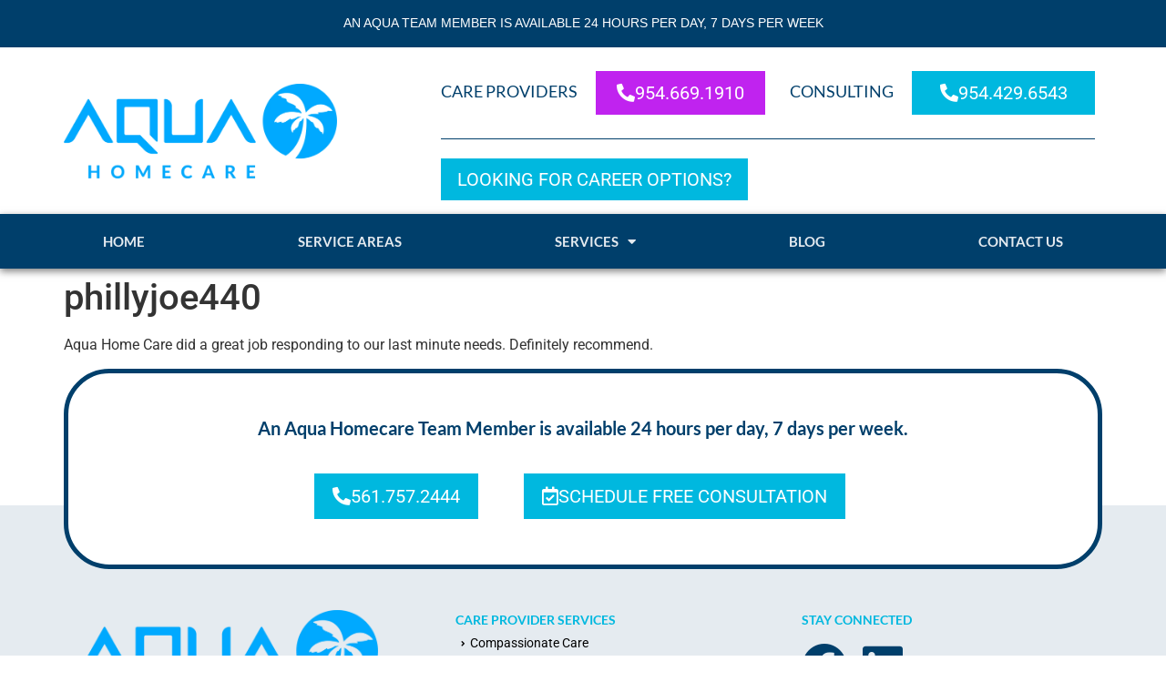

--- FILE ---
content_type: text/html; charset=utf-8
request_url: https://www.google.com/recaptcha/api2/anchor?ar=1&k=6LdRByccAAAAABI4H61i6UU1ELydfqZ9QftlB931&co=aHR0cHM6Ly9mb3J0bGF1ZGVyZGFsZS5hcXVhaGMuY29tOjQ0Mw..&hl=en&v=naPR4A6FAh-yZLuCX253WaZq&size=invisible&anchor-ms=20000&execute-ms=15000&cb=5hxahgpa207p
body_size: 45101
content:
<!DOCTYPE HTML><html dir="ltr" lang="en"><head><meta http-equiv="Content-Type" content="text/html; charset=UTF-8">
<meta http-equiv="X-UA-Compatible" content="IE=edge">
<title>reCAPTCHA</title>
<style type="text/css">
/* cyrillic-ext */
@font-face {
  font-family: 'Roboto';
  font-style: normal;
  font-weight: 400;
  src: url(//fonts.gstatic.com/s/roboto/v18/KFOmCnqEu92Fr1Mu72xKKTU1Kvnz.woff2) format('woff2');
  unicode-range: U+0460-052F, U+1C80-1C8A, U+20B4, U+2DE0-2DFF, U+A640-A69F, U+FE2E-FE2F;
}
/* cyrillic */
@font-face {
  font-family: 'Roboto';
  font-style: normal;
  font-weight: 400;
  src: url(//fonts.gstatic.com/s/roboto/v18/KFOmCnqEu92Fr1Mu5mxKKTU1Kvnz.woff2) format('woff2');
  unicode-range: U+0301, U+0400-045F, U+0490-0491, U+04B0-04B1, U+2116;
}
/* greek-ext */
@font-face {
  font-family: 'Roboto';
  font-style: normal;
  font-weight: 400;
  src: url(//fonts.gstatic.com/s/roboto/v18/KFOmCnqEu92Fr1Mu7mxKKTU1Kvnz.woff2) format('woff2');
  unicode-range: U+1F00-1FFF;
}
/* greek */
@font-face {
  font-family: 'Roboto';
  font-style: normal;
  font-weight: 400;
  src: url(//fonts.gstatic.com/s/roboto/v18/KFOmCnqEu92Fr1Mu4WxKKTU1Kvnz.woff2) format('woff2');
  unicode-range: U+0370-0377, U+037A-037F, U+0384-038A, U+038C, U+038E-03A1, U+03A3-03FF;
}
/* vietnamese */
@font-face {
  font-family: 'Roboto';
  font-style: normal;
  font-weight: 400;
  src: url(//fonts.gstatic.com/s/roboto/v18/KFOmCnqEu92Fr1Mu7WxKKTU1Kvnz.woff2) format('woff2');
  unicode-range: U+0102-0103, U+0110-0111, U+0128-0129, U+0168-0169, U+01A0-01A1, U+01AF-01B0, U+0300-0301, U+0303-0304, U+0308-0309, U+0323, U+0329, U+1EA0-1EF9, U+20AB;
}
/* latin-ext */
@font-face {
  font-family: 'Roboto';
  font-style: normal;
  font-weight: 400;
  src: url(//fonts.gstatic.com/s/roboto/v18/KFOmCnqEu92Fr1Mu7GxKKTU1Kvnz.woff2) format('woff2');
  unicode-range: U+0100-02BA, U+02BD-02C5, U+02C7-02CC, U+02CE-02D7, U+02DD-02FF, U+0304, U+0308, U+0329, U+1D00-1DBF, U+1E00-1E9F, U+1EF2-1EFF, U+2020, U+20A0-20AB, U+20AD-20C0, U+2113, U+2C60-2C7F, U+A720-A7FF;
}
/* latin */
@font-face {
  font-family: 'Roboto';
  font-style: normal;
  font-weight: 400;
  src: url(//fonts.gstatic.com/s/roboto/v18/KFOmCnqEu92Fr1Mu4mxKKTU1Kg.woff2) format('woff2');
  unicode-range: U+0000-00FF, U+0131, U+0152-0153, U+02BB-02BC, U+02C6, U+02DA, U+02DC, U+0304, U+0308, U+0329, U+2000-206F, U+20AC, U+2122, U+2191, U+2193, U+2212, U+2215, U+FEFF, U+FFFD;
}
/* cyrillic-ext */
@font-face {
  font-family: 'Roboto';
  font-style: normal;
  font-weight: 500;
  src: url(//fonts.gstatic.com/s/roboto/v18/KFOlCnqEu92Fr1MmEU9fCRc4AMP6lbBP.woff2) format('woff2');
  unicode-range: U+0460-052F, U+1C80-1C8A, U+20B4, U+2DE0-2DFF, U+A640-A69F, U+FE2E-FE2F;
}
/* cyrillic */
@font-face {
  font-family: 'Roboto';
  font-style: normal;
  font-weight: 500;
  src: url(//fonts.gstatic.com/s/roboto/v18/KFOlCnqEu92Fr1MmEU9fABc4AMP6lbBP.woff2) format('woff2');
  unicode-range: U+0301, U+0400-045F, U+0490-0491, U+04B0-04B1, U+2116;
}
/* greek-ext */
@font-face {
  font-family: 'Roboto';
  font-style: normal;
  font-weight: 500;
  src: url(//fonts.gstatic.com/s/roboto/v18/KFOlCnqEu92Fr1MmEU9fCBc4AMP6lbBP.woff2) format('woff2');
  unicode-range: U+1F00-1FFF;
}
/* greek */
@font-face {
  font-family: 'Roboto';
  font-style: normal;
  font-weight: 500;
  src: url(//fonts.gstatic.com/s/roboto/v18/KFOlCnqEu92Fr1MmEU9fBxc4AMP6lbBP.woff2) format('woff2');
  unicode-range: U+0370-0377, U+037A-037F, U+0384-038A, U+038C, U+038E-03A1, U+03A3-03FF;
}
/* vietnamese */
@font-face {
  font-family: 'Roboto';
  font-style: normal;
  font-weight: 500;
  src: url(//fonts.gstatic.com/s/roboto/v18/KFOlCnqEu92Fr1MmEU9fCxc4AMP6lbBP.woff2) format('woff2');
  unicode-range: U+0102-0103, U+0110-0111, U+0128-0129, U+0168-0169, U+01A0-01A1, U+01AF-01B0, U+0300-0301, U+0303-0304, U+0308-0309, U+0323, U+0329, U+1EA0-1EF9, U+20AB;
}
/* latin-ext */
@font-face {
  font-family: 'Roboto';
  font-style: normal;
  font-weight: 500;
  src: url(//fonts.gstatic.com/s/roboto/v18/KFOlCnqEu92Fr1MmEU9fChc4AMP6lbBP.woff2) format('woff2');
  unicode-range: U+0100-02BA, U+02BD-02C5, U+02C7-02CC, U+02CE-02D7, U+02DD-02FF, U+0304, U+0308, U+0329, U+1D00-1DBF, U+1E00-1E9F, U+1EF2-1EFF, U+2020, U+20A0-20AB, U+20AD-20C0, U+2113, U+2C60-2C7F, U+A720-A7FF;
}
/* latin */
@font-face {
  font-family: 'Roboto';
  font-style: normal;
  font-weight: 500;
  src: url(//fonts.gstatic.com/s/roboto/v18/KFOlCnqEu92Fr1MmEU9fBBc4AMP6lQ.woff2) format('woff2');
  unicode-range: U+0000-00FF, U+0131, U+0152-0153, U+02BB-02BC, U+02C6, U+02DA, U+02DC, U+0304, U+0308, U+0329, U+2000-206F, U+20AC, U+2122, U+2191, U+2193, U+2212, U+2215, U+FEFF, U+FFFD;
}
/* cyrillic-ext */
@font-face {
  font-family: 'Roboto';
  font-style: normal;
  font-weight: 900;
  src: url(//fonts.gstatic.com/s/roboto/v18/KFOlCnqEu92Fr1MmYUtfCRc4AMP6lbBP.woff2) format('woff2');
  unicode-range: U+0460-052F, U+1C80-1C8A, U+20B4, U+2DE0-2DFF, U+A640-A69F, U+FE2E-FE2F;
}
/* cyrillic */
@font-face {
  font-family: 'Roboto';
  font-style: normal;
  font-weight: 900;
  src: url(//fonts.gstatic.com/s/roboto/v18/KFOlCnqEu92Fr1MmYUtfABc4AMP6lbBP.woff2) format('woff2');
  unicode-range: U+0301, U+0400-045F, U+0490-0491, U+04B0-04B1, U+2116;
}
/* greek-ext */
@font-face {
  font-family: 'Roboto';
  font-style: normal;
  font-weight: 900;
  src: url(//fonts.gstatic.com/s/roboto/v18/KFOlCnqEu92Fr1MmYUtfCBc4AMP6lbBP.woff2) format('woff2');
  unicode-range: U+1F00-1FFF;
}
/* greek */
@font-face {
  font-family: 'Roboto';
  font-style: normal;
  font-weight: 900;
  src: url(//fonts.gstatic.com/s/roboto/v18/KFOlCnqEu92Fr1MmYUtfBxc4AMP6lbBP.woff2) format('woff2');
  unicode-range: U+0370-0377, U+037A-037F, U+0384-038A, U+038C, U+038E-03A1, U+03A3-03FF;
}
/* vietnamese */
@font-face {
  font-family: 'Roboto';
  font-style: normal;
  font-weight: 900;
  src: url(//fonts.gstatic.com/s/roboto/v18/KFOlCnqEu92Fr1MmYUtfCxc4AMP6lbBP.woff2) format('woff2');
  unicode-range: U+0102-0103, U+0110-0111, U+0128-0129, U+0168-0169, U+01A0-01A1, U+01AF-01B0, U+0300-0301, U+0303-0304, U+0308-0309, U+0323, U+0329, U+1EA0-1EF9, U+20AB;
}
/* latin-ext */
@font-face {
  font-family: 'Roboto';
  font-style: normal;
  font-weight: 900;
  src: url(//fonts.gstatic.com/s/roboto/v18/KFOlCnqEu92Fr1MmYUtfChc4AMP6lbBP.woff2) format('woff2');
  unicode-range: U+0100-02BA, U+02BD-02C5, U+02C7-02CC, U+02CE-02D7, U+02DD-02FF, U+0304, U+0308, U+0329, U+1D00-1DBF, U+1E00-1E9F, U+1EF2-1EFF, U+2020, U+20A0-20AB, U+20AD-20C0, U+2113, U+2C60-2C7F, U+A720-A7FF;
}
/* latin */
@font-face {
  font-family: 'Roboto';
  font-style: normal;
  font-weight: 900;
  src: url(//fonts.gstatic.com/s/roboto/v18/KFOlCnqEu92Fr1MmYUtfBBc4AMP6lQ.woff2) format('woff2');
  unicode-range: U+0000-00FF, U+0131, U+0152-0153, U+02BB-02BC, U+02C6, U+02DA, U+02DC, U+0304, U+0308, U+0329, U+2000-206F, U+20AC, U+2122, U+2191, U+2193, U+2212, U+2215, U+FEFF, U+FFFD;
}

</style>
<link rel="stylesheet" type="text/css" href="https://www.gstatic.com/recaptcha/releases/naPR4A6FAh-yZLuCX253WaZq/styles__ltr.css">
<script nonce="3La1alkWlDdWd660duI9aQ" type="text/javascript">window['__recaptcha_api'] = 'https://www.google.com/recaptcha/api2/';</script>
<script type="text/javascript" src="https://www.gstatic.com/recaptcha/releases/naPR4A6FAh-yZLuCX253WaZq/recaptcha__en.js" nonce="3La1alkWlDdWd660duI9aQ">
      
    </script></head>
<body><div id="rc-anchor-alert" class="rc-anchor-alert"></div>
<input type="hidden" id="recaptcha-token" value="[base64]">
<script type="text/javascript" nonce="3La1alkWlDdWd660duI9aQ">
      recaptcha.anchor.Main.init("[\x22ainput\x22,[\x22bgdata\x22,\x22\x22,\[base64]/[base64]/[base64]/[base64]/[base64]/SVtnKytdPU46KE48MjA0OD9JW2crK109Tj4+NnwxOTI6KChOJjY0NTEyKT09NTUyOTYmJk0rMTxwLmxlbmd0aCYmKHAuY2hhckNvZGVBdChNKzEpJjY0NTEyKT09NTYzMjA/[base64]/eihNLHApOm0oMCxNLFtULDIxLGddKSxmKHAsZmFsc2UsZmFsc2UsTSl9Y2F0Y2goYil7UyhNLDI3Nik/[base64]/[base64]/[base64]/[base64]/[base64]/[base64]\\u003d\x22,\[base64]\\u003d\\u003d\x22,\x22ScKfEsOSw7ckDcKSIsOjwq9VwrQBbiRRWFcoSMKOwpPDmyLCgWIwKk/Dp8KPwqjDosOzwr7DocKcMS0aw58hCcOWGFnDj8Kkw5FSw43CtMOdEMOBwrfCqmYRwp7CqcOxw6lHHAxlwqnDocKidz5ZXGTDmsOmwo7DgzVvLcK/wpbDncO4wrjCk8K+LwjDlnbDrsOTIcOiw7hsSUs6YRHDj1pxwrzDv2pwVMOtwozCicOpejsRwpUmwp/DtQDDnHcJwqItXsOIDithw4DDm3TCjRN+bXjCky1VTcKiC8OZwoLDlXYSwrl6fsO1w7LDg8KZP8Kpw77DvcK3w69Lw4AjV8KkwofDksKcFz5Ne8OxUcOsI8OzwppMRXliwr0iw5kNWjgMEyrDqktBD8KbZE0tY00Qw5BDK8KYw7rCgcOOIAkQw51vDsK9FMOTwrE9Zm/CnnU5W8KPZD3DlsOoCMODwqpxO8Kkw77DhCIQw4k/w6JsUcK0IwDCusOuB8KtwprDmcOQwqg3V3/[base64]/CnCzCjcOywr7Do8OVUXpswr/Dh8KpYXfClMOjw7lyw7tSdcKUL8OMK8KNwqFOT8Oew6Jow5HDpVVNAgx6EcOvw6N+LsOaZSg8O3wPTMKhSsOHwrESw4UMwpNbQMOWKMKACMO8S0/CmgdZw4Zjw4XCrMKeaz5XeMKpwoQoJWLDkm7CqgXDnyBOFT7CrCk8VcKiJ8KVU0vClsKFwo/[base64]/w4pzwrDCrhjChMOdOMO0VXMWPm4UUcOqw7Y+YcOcwrYpwrkTSX0owpPDiGdowoXDqUzDlsK2McKswrNNZcKyMsO/[base64]/w6Ayw5dhwpoYUMOqVMKVw63DnsOlwqEkCMO+wqpQwp/[base64]/DscK1w5DCjcKQXMOFwrnDukA8IcKXU8KZwpJ8w6/[base64]/CocOJw7nCqQtLwpbDmsK5woPDs8KMCV3Dp8KawoJcw74zwoLDgsOow59xw5lTMhh1McOuHw/DiSTCgcOFTMOmLMK8w5fDlMOkDsKxw5xZHMO/G13CpSo1w5EBf8OlXMKhSEoZwrkNOMKqGUPDrsKUCz7DqcKhA8OZaGnCjnFvGAHCuTTCuXZgD8O3Y0VHw4HDuSfCmsOJwogqw5ZNwoHDoMOUw65hQkPDjsO2woDDjEXDm8KrUMKhw7jDu1XCun7DvcOUw5PDiwBEN8K2Bg7ChyPDnMOcw7bCmSwYWUTCrm/DmsOaJMKfw4rDhw7Cp1/CswBGw7DCu8KeRUTCvRECQSjDgMOKdsKlJGbDiwfDuMK+XcKwKMOSw7rDoHsDw6jDkMKbOgUQw4TDtCTDqEt6wo1xwoDDkkNTGS3CiDjCuAIcF1DDvifDt3jChwLDoQ0lOQhpPmzDry0+VXoyw7Vge8OncXM/bWjDn2Yywpx7U8OadcOSYlpfQcO7wrPCmEtvcMK6csObQ8Odw48Bw49tw7jCukAMwrd1wq3Dj3zCucOIDyPCoxsrwoLDgsOQw51Aw5Row4l/VMKOwopYw7TDqz3DlF4Xfx1rwprCiMK/[base64]/[base64]/[base64]/[base64]/wp5XRU84wpwJw7fDjsO5TsOOw57CtADCh8KROsKbwoMtacKTw7hNwq4fW8KXO8OSX1LDu1vDrlPDiMOLUMOcwr5rQ8K1w69BTsOgKcOgYifDkcOgCj/CmR/DksKeQ3TCtS5rw68mw5DCg8OeGSTDs8Kew6dHw6fCk13DvjnCp8KOKxIxfcKVdsO0wofDoMKXQMOAbSktIA8Qw6jCiU7CgcODwpnChcO4ScKJIibCtzlVwpLCusObwqnDrsKiORnCkh0dwpPCp8K/w4VxZG7CngR3w7cjwoTCrz0+AcKFSwPDnsONwrV2dQ4vZcK4wrgww7vCi8O+wpI/wp7DpysDw6pgPcO6WsO8wrZvw6jDn8KKwrfCnHBaNAzDpXVsHsOXw5PDiXkhDsK5FsOvwpDChTQFLCvDhMOmGnvChhYfA8O6w6jDvsKYc2/Doz3CnsK9FMO0DXrDnMO0McOCwqvDhRpMwpDCjsOHZcKsasOHwrrCphNQQ0HDqg3CsjFmw6UJw47Cg8KnB8KoR8KDw5xCCmsowqTCtsO1wqXCp8OpwpV5EDRjXcODNcOzwpV7XTVlwqFnw7XDsMO+w7AJw4PDiickw4/Cq1VJwpTDoMKWNCXDosKvwpoQw6fDnS3CpkLDu8Kjw5dXwqvChEjDg8ORw49UdMOWbC/DgsKZw4wZKcKyPcO7wotqw6B/V8Kfwrs0w5c+VE3CizIow7psdTHDmggqIFvCpU3CvBUSw5QlwpTDrmVeBcOxZMKhQ0TCv8OpwrfCmFd/wo7DpcOcAsO/MsK5e1UPwpbDuMKkOsKPw6okwqEmwr/[base64]/[base64]/[base64]/[base64]/CpDwVwpTDtMOdcsKUw5bDg0/Dp8KbwodRwrZKa8KRw7TDuMKYw7VWw6jCoMKswq/DoFTCoyjCizLCscKHwo/CiirCjcO3w5jDoMK+fhkBw4RmwqMcQcOHMATDqsKDfA3DgsOyL2PCuzDCu8KTBsObO2oBwpbDqWFrwqtdwoxBwr3Dqx/[base64]/W8OywrDDgnTCl8K/[base64]/LFR4woMbLkRTO8KiAXw0KVTCgsKdM8OdwrXDssOAw5TDu14kbsKpw4HDvS0UYMOMw5FPSkTCnlgnYnsawqrDncOtwoPCgn7CrCweB8OcX0EBwp3Drll+wq/DugHCti9vwpLCjhQfAzbDnUhuwq/DrEjCkcKAwqgYT8KywqAeK2HDhRzDpAV7BsK8w5kaBcOsGyhMbytSMEvClVYZZ8OwF8O1w7I+MEdXw640wrzDpn9KIMKTesKmTGvDthZOe8OEw5rCmsO6EcOow5pnw4PDmyINZko0C8O2PlzCvMK5w6kFIMOmwpgzEF0cw5/[base64]/[base64]/CssKYAcOcw5coEsKSwr/[base64]/DlcK5w5rCtsKAG2LCp8OWw5nCrWDDpwPDmhA/DgXCmcOXwp4PXcKew5YJbsOobsOyw4UBYlXCjz/CkmTDqWrDksObBCnDrQU1wqzCsDrCpcKKDVtrw63CkcO8w4kMw6lpKnQvchdodMKuw6Zmw5Uvw7HDmwFpw60hw5tvwpkfwq/CscK4F8OJGy9dGsKqw4VZNMKZwrbDqcKkwoIBIcOAw48vKEAcDMOQVH3DssKAwqVrw4UHw4fDosOvXMKkRXPDnMOOwq0IH8OkfgRVB8KTXwtUPVRjR8KTcE7CvAHCnwlZIHLCjEA4wpxDwq4cw4fCqMK4wq/CpMO5PsK0NnPDn03DqlkIDMKcAsKLaXVPw5XDpDVAS8KTw4x/[base64]/LcKFbsOZwpE7w6TDoVh9w4ZKw5fDt8Kjw7/CtjNdw5fCgcONecKYwqHCicO4w6ombBk2RsOzYcOiNiEmwqY4PcOBwoHDsEw0JiXCs8OiwqgqNMK2IX/DhcKyT0Bowp4tw43DjUrCjXcQCQjCkcK7K8KbwoAVaxdNCA46ecKOw4x9A8OxFMKvfjpDw5DDlcK0wqsGOXvCvgzCuMKKNyVmX8KSFxfCryTCszdqeWJqwqvCmcO6w4rCp0fCp8Otwq4WfsOiw6fCkBvCgsKRRcOaw4o6B8OAwoHCog/DkCTCuMKKwrXCqSfDpMKcU8OGw5LDlE1yMMOpwrlHacKfAx81HsKUw7gtw6Fdw4XDtiEfwrzDt15+Q0YNF8K2UAgZCXbDoAxeS0x3IhBJRBrDmi7DkgTCgjTCl8OgOwDClSzDrnJawpXDngBRwqAyw4HDm3zDo0pVS03CvE0zworDhznDsMOYdT/CuWtawq5nOVzCrsKvw7BMwoXCjwYzDFsUwoc4TsOtAnHCmsOPw6RzWMKaG8Klw78Fwrpwwolgw7LCmsKhDDvDoTjCmcOiVsK+w5gXw7XClsOCwqjDmiLCtgHDty0qasK3wpY7w50Iw4ECI8OIRcOew4zDvMOTZEzCj3XDkcK6w7jDt1/Dt8KxwoFawq18wpg/woVFVsOfQmHCh8OyfX92KsKmw65HYFwewpgFwoTDlEVwXcOowqoEw7l8BsOPWMOXwr7Du8KgTlPCkg7CvFjDtMOILcKwwp8/[base64]/DgcKnw7DDvsOIw7Qtwo3DvCXDrlwzwr/[base64]/DgVNVXFwjw4rCuCkEwp/CvMO+w6BJNMOmw79dwpLCvcKYwrARwoIVD19VNMKKwrRawotWH0/[base64]/LGUfwpRKPCzCtV11d8OnwpIJwpVTPsOuUMKTVwEdw57CmSB9CglrB8O9wroWV8K3w4jCoFwmwrnCl8OHw5JIw6hAwpDCjsKxwojCtsOAMELDoMKRwq1mwp9Yw6xVwrEnfcK5YcOtw5A1w5QffC3Cq3nDtsKLE8O8YTM+wq5SSsKfUw3Cih0JSsONf8KwEcKhZ8Orw5/[base64]/DrVnCsEwWwocww54Ew687w6TCnhvCsQfDpFN9w7Mxwrs6w7HDs8OIwrfCp8OYQ0zCp8OBGj1ew7EOwpNUwoJPw7JaH1tgw6XDncOnw5jClcKgwrliU1cvwpdNfwzCjsOCwrDDsMKywrIJwowdL3UXKjlqOFRLwpBmwq/Cq8KkwpLCnjTDnMKWw5nDu3Q5wo82w4l0w7DDmQLDhsKsw4bCusOuw67CkQw/CcKCesKCw4N5RMK7wrfDt8KXJcOtaMOMwrnCn1t/[base64]/RjAnCsORYnhNAsOQw4oVw5XDiDrDnAbDsS1GH3oMRMKhwpHDlcK6TkHDmMKPI8OVNcOiwrnDhTguc2p0wpLDnsKbwqUZw6/ClGDCiQ/[base64]/[base64]/DvcKrw6LCpcOPLzTDqMKwRlbCgjPDkl7DkcK6w7XCvjQuwrwnFjEJAsOdA2fDlUYMAGnChsKwwq7Dj8O4XxPDlMKdw6AoPcOfw57DlcO7w6vCi8KfdsOEwrt/w4E0wrHCv8KGwr7DhsKXwo3DscKkworCmwFKCRjCg8O8VsKrYGN4wpctw7vCrMOKw43Ds2nDgcKtwpPCh1hEM3tSGAnCvhDCncOQwpM/wpMTPsK7wrPCtcOmwp4sw5dXw60gwoxfwrFgVcO+G8O7PMORU8K+w6Q1DcKVVsO+wovDtAHCnsO/NnbCvsOOw5lRwoZhb05cSAvDlWtUw53CkcOBYnsNwo/ChgvDkj4dVMKlVUBpTGYGE8KEIUcgEMO5NMORdH/Dh8OPS13DjcO1wrpMYg/Cl8K+wqvDk23CtWbDplRQw7vCmsKGB8OofsOzVG3Dq8O9YMOkw6fCsh7ConVmwrzCssKew6fCsXLDoS3DnsOEGcK+F1VIG8K6w6fDucK+wrQZw4fDkcO8V8Ohw5ZOwplcWzzDl8Ovw7w7VmlPwqxHET7ClCHDtR/CtUoIw5QDeMKXwo/DhEpWwo1iG1TDjwLDhMKEGUUnwqFXS8KowoURWsKcw70BGU/CtxfDiTZGwprDqMKOw5Ikw5FTKAbDssOHwoPDjgwsw5bCoS/Dh8OMO3dEw4VmLcOWw49KBMOWS8K0WcKlwq/CiMKmwrUGHsKlw50eJEDCvRkLI1XDvwhLfcKkKMOvOTQ+w5dDwqnDtcOfWMKow43DkMOEQ8OSf8OtBsKewrbDkU7DmxsBGiwiwpDCqsKHK8K+w4rCmsKnIXIiS1lQC8OFQ13DvMObAlvCsDABYcKAwozDhsOaw41BfcK/[base64]/wqhCw6XDoVfCqcOfIsKVVsOYQi/CsMKFwolPDk7DsnZ4w69pw5PCuFtBw7YeZxYddQfChj8OKMKMNcKdw551VMOtwqHCnsOGwowUMxfClsK2w7/Du8KMdMOiLjVmOE0hwqk4w6ULw6FZw6/DhxPDv8OMwq53wqcnX8OxDl7CqTt+w63ChMO3wpLCig3ChlsFeMKPVcKqH8OOLcKyOknCvSkCGD8oZ0jDiRN+wqbClcOpT8KXwq0TeMOsNMK8EcKzD1dybRFtDn7DhVINwpJ3w4TChHUra8Khw7XCpcOMBsKyw40SWGUIJMOnw4/CmRXDmjPChMOyfBNOwqROwotpasK6ZzDCjcOLw6vCkTfDplpRw6HDq2rDvQ/CpAJlwpHDs8OLwqkew5InUcOVLWDCi8OdFsO/woPCtDUww5jCvcK6Cy9BQsOVFDsjcMOvOGPDv8KuwobDq3lgaBIcw5nDncO0w44/w67Dog/DtnVRw5jCr1R9w6kiEQt0dxjClsOuw4rDssK2w6QuQTTDsgUNwrVnV8OWa8KVw4jDjS8HUxLCrUzDjHY/w6E7w47DjAVdL251D8OXw5xgw6Ilwqoaw6rDrjXCpSDCrsKvwovDmDkgbsKtwrHDkCoPa8ODw67Cs8KSw6nDgmbCo2t0C8OnLcKPFcKWw4XDs8OTFSFUwrDCk8O/VE0BF8KvBAXCojsIwqV6cVVmMsOBY17CiW3CvcOzTMO5BQrCpmUucsKRTcKAw4nCkktqfsKTwq3CqsKmw4rDpjVBw554GsO+w6szIE/DvBVYOW1Cw4AVwqkYacOPLwhWccK/TnDDkks7WcKFw58Ew53DrMOzM8KlwrPDh8KGw6xmKA/CucK0wpbCiFnCvE4mwoU4w6lMw4rCk1HCpsK/[base64]/AVnCpsO7UUbDoWlSYcKbGX7DuUzCrnjDmjhLO8Ked8K0w7XDusKaw6bDoMK2ZcK8w6/CjxzCj2bDk3VGwr1kwpF4wpRxOMKJw4/DlMKSCsK4wrjCoXDDjcKpa8KfwrXCrMOVw7DCusKDw7h2w5Q1w7txanfCry7CiykSWcOUD8KdX8K4wrrDuBRPwq1fQjjDkionw40AFRvDiMKdwqXDtMKdwpLDvlNsw73Co8OhB8OKw7dwwrUrO8Kbw7Z2JsKHwq3Do1bCscK1w5/CgCVoI8K3wqR1MRDDvMKDFl/DlMOpQ3l5KHnDkG3CvhdPwqEWKsK0e8ONwqTCtcKgIhbDicO5wrzCm8Klw5VcwqJrN8KswoTCusKww4fDglPCpsKDJl5IRXHDhsK4wrx/ARAqw7rDvG9NH8Kmw6YQQsO3RUnCuirCpGfDmRAgCCzDgcOewrBXH8OvETPCqsKFE3MOwo/DucKAwo/Ds2HDnXIMw4A3KsKmBcOLaxs6wobCoSXDpMODeWLDrTBUwqPDnsO9wqsUPsK/f0TCjsOpYjHCszRyUcOYe8KWwqLDusOAeMKAE8KWFkR4wqzCt8KLwp3DqsKjOibDpMOIw7NzI8K2w7/[base64]/CpcKmwqbCvsKWw7TCtG9xcjE6Pm9dJAVNw5nDksKlA8O6CBzCoX/ClcOpwr3DskXDn8KxwrxmFybDhwF3wqpeP8Ohw6IGwq5vEkLDqcO4F8Owwq5GXCpCw7vCksOBRgXChMObwqLDs2jDosOnJHs4w65Aw4tCf8KVwrNbVlTCkBhmw5c3RcOiYlHCsyTDtwvCpHB/KMKDHcKMd8OXBMObTsOfw4lTLHVwIh3CqMO0eh7CoMKFw77CujPDnsOGw61DVRvDjEXCk2pUwoUOe8KMZcOUwrF3UFQ6R8OCwqBnFMKwexbDgifDuAJ7JBkFTsKwwo9/f8KPwptIwpBrw77CoEx6wpl2ckfCksO3eMOSWBnDnhFMHkPDu3LCjcOSesO/ChIHY3TDosOFwq3DrSrCmSVtw77CnD3CtsKpwrHCqMODMMODw4rDtMKKdwpwEcKRw4HDn2FRw6/DvmnDssK6DHDCr0tBfWcsw4nCm0TCjcO9wrzCkHk1wqkPw5N7wos4d13DrAzDncK1woXDtsOySMK8dDtgQgvCmcKKNQzCvF4BwpbDs3Zmw6pqEUZLAwlowoDDucKRfloOwq/CoEVCw6hcwpbCpMOdWwzCjMKpwqfCqzPDoCFaw5fCicKHIcKrwqzCucOXw7tdwpp1CcOJDMKDPMKUwrzCn8Kjw6bDvknCuijCo8OeZsKBw5rCqsKvUcOkwqEFQB3CmQ7CmF1Zwq7DpSd/wprDocOSK8OTScOwNinDr23CkcO/D8Oawo90wovCkMKUwpDDiyw2GcKSI1/CgFfCtF/[base64]/DqcKUJcK1XUdRN8KYNMOFwrjDtE/CucO5EMKTGSTCtcK6woXDksKXDTbCjMOhXcKQwrNdwpvDtMOCwp/Cp8OdTDXCiXTCncKxwq8cwobCssOzOBkjNVlSwp3CokpDCS7Cp1ttw4jCtcK/w7I5MsOTw4JTwptcwp0BRC/CisKKwoZYasOPwqMvQMOMwoI8w4nCqC5gYsKcwrTChsOLw7xDwr/DvAHDmlIoMjondErDoMKdw65NAkIAwqvDvcKZw7DChVTCisOleEMgwrXDukMLGsK8wp/DkMOpUMOYLcOtwojCoFF1WVnCmh/CvcOLwpjCin7CjsORfT3DjcK9w7gcdU/CiXfDiQvDlTjCgRB3w7TDi2gGZSEKFcKqTCRCaQjCqMORcXwbHcOaGsO+w7gaw6BrfsK9SEkpwoHCtcKnCCrDlcOKcsKSw5J7w6ApbnwEwpHCjlHCoQBIw44Aw40XFsKswrxKOXTChcK3eg8Cw4TDiMOYw5jCkcOMw7fDv03Dhk/CjnPDhTfDh8K8XDPCp0sUW8Osw55TwqvCp2vDrcKrI2jDuxvDvsOTWsOzMsK4woPCkHovw6Q9wrJHI8KCwq9/[base64]/[base64]/[base64]/CusOKw6NUw4o1worDvwcZZXfDi8OyU8KswrXDmMK7aMK4dsOnBGrDi8Kvw5/CoBZ8wo7Dh8KVH8KYw4oWLMOtw5/CpgBGM3kxw78gUU7ChlZEw5LChcK/w5oNwq/Dk8OSwrXCuMKdDELCoUXCvB/DrcKKw6cTQ8K6RcK7woI6O03CuTDCj3cFwrhHMybCmcOgw6DDmRcLIAZNwoxrwrp7w4NCFTfCuGzDjVpPwoohw6dlw6Ncw4nDplfDqsKow7nDm8KKd3oew6LDnErDm8KWwrrDtRbCqlI0dUBWwrXDnS/Dqgh8MMOwW8OTw7QpEsOtw6jCqcK/HMOZNUhYEQIeaMKIcsOGwqNBaB7Cq8OMw74kFR5Zwp0CDlXCvWfDrixmwpTDl8ODCTfCq303XcOMYMOIw4HDuVZkw5lSwp7ClSFOU8O2wqHCn8OFwrPDkcK7wrZkM8Kwwp0Dw7XDhwFbB0I/[base64]/Ck8O6ZsK7YQLCp3PCoMOBwp5WwqPCiz3CpWB3w4TCuzvCpTbDhMO9WsK6wqbDp3QqC27DglE/DcKTbsOQdmAQDWvDknMGYnrCpztkw5RrwonCgcOYQsOfwrnCtcO3wrrCvEhwDsKOYFTCtCYTw4PCnsO8WiQeasKtw6E9w4gGTirDpsKdCMK6RWbCmlvDmMK1w71PEVUaVE9Ow51HwoBUwqTDjcKjw63ClQbCvy14ZsKnw4wKBhnCtsOowqdwEyhGwqc4csK+aQ/CtB4Qw7LDthLCp2Y2Y0kjIzzCuk0pwr7DqMOFCj1ZOsK0wopOXsK4w4jDnVI7SU1DCMKQX8OswrrCnsOBwrBVwqjDpzbCt8OIwrc/w7gtw44lazPDrVgUwprDrXPDicOVXsKYwptkwpPDocKDO8OjYsKrw5xpanHDoRpVCcKcaMO1JsO8wrguIkfCjcOCbsOuw4HDucOTw4oeNSgow5zCkMK8CsOXwqcXPXDDuArCrsObfcOUW3gwwrrCusKbw5s/GMOEwowZasOywoliDsKew6t/DcKRRTwdwqNkw7rDgsORw53CtsOpX8KCwrbDnllXwqXDlGzCscKWJsK5M8O/w4wdTMK+WcKBw68pZMOWw5LDj8O+W3Qow5dEL8ODw5FPw5shw6/DtEXDjy3CocKrwonDmcKSwr7Dn3/CscOMw6TDrMOMdcKlBGM4dBFvKBzCl2knwrvCiUTCisOxIBEtfsKuairDuETCjH/DksKGLsKbUkXDp8KXWmHChsO3e8KMW1vChgXDvR7DpU59KcO9w7Zyw4TCl8Oqw43CuH7CuBFNEwR2MW5ASsKJNDZEw6LDucK4DCc8JMO4MyFewrDDmsONwrtNw6TDgmPDqgjDi8KTAk/DoXgBKkJ9Jlwxw7AGw7TChGHCgcOJw63Co00twr/CpwUvw5TClScDcAXCkELDt8K+w7cCw7rCqsOpw5XDi8K5w4tzbwQWHMKPFz4YwojCnsOEF8KTJ8KWNMKsw6zCgwQqPsKkXcOKwqhBw7rCgGjDmhLDkcKIw77CqWt1OsKLL2RxHiLCksKfwpcFw43CmMKPJk/CjS85JMOaw5Zzw7kXwoZhworDs8K2QFPDusKKwp/CnGvCjsKJacOvw6tuw7TColvCiMKOJsKxWlRLMsKywonCnGBNQsKeQ8Ogwr0+ZcO/KlIRH8O3ZMO5w7/[base64]/[base64]/DgMOuMMKcYMOBw4YVHcOsSsKQw4ATwpLCn8K9w7nDgyfDhcOATMKETDJwZzvDo8OkPsOVw4XDtcK/wol6w5LDgh4cIGfCnwwUeQcGMFJCw6kTCMKmwpxwBF/ChgvDscKewot5wrgxCMKnDRLDpU0rLcK2OjoFw5zDssOQMsOJSnVBw4Z1M2zChMKScSrDoRh0w6zCjsKhw6IJw53DosK9D8ObYmjCunDCmsOJwqjCqDsbw5/Ci8OpwrDDpA4KwpMKw5EbV8KeL8KOwofCo2FHw7huwq/Dqyh2wo7Di8OSBHLDj8OufMOaDQkFKkbCvzZowp7DmcO/WMO1wofCiMOYNlpbw7gcwrJLQMOZJ8KGJhg8dMORDXEVw48tEcK5w7LCvU4GXsKjZcOTd8KRw7IYwo5mwovDhsOTw5vCqTADbjPCsMK7w6sUw6J/ECvCjy7Ds8OZVx7CusK+w4zCpsKkw63CsjIJTjQ4w4Now6/Ds8K/w5RWJsOMwoLDqDlZwrjDhXPDljPDnsKPw7Q/w6s/[base64]/CsX0Zw7xUJMKbwrBOIsOXZA/[base64]/Dj8OsP8KYb8KeDx4Rw6ljwrwtJsOnw7jDojXDiSdfDcKwIcKcwqnCrsKOwr3CpsO+wq3CgcKAbMOCESItJcKQCWrDr8Omw4kXaRw5IFXDrMKXw6nDnB9Dw5sHw4o1fxbCocOJw43CmsK/wpdAcsKswq/DjGnDm8KTBT4hwrHDikwrPMOdw6k3w78QW8KrYQMbR2Y6w6h/w5TDvx0Hw4vDisKvIFnCm8Kmw4fCusO0wrjCk8KNwoVUw4hXw5bDplJjw7bDg2wDwqHDnMOkwo8+w5zCgwJ+wofClU3CicKBwoULw5I1XsO7Gg9YwrfDrSjCiljDmU7DuXTChcKPNVdEwqI5w6PCiT3CtsOZw4gRwqwvCMOZwr/DqsKZwrfChTQFwpXDisOcTyIHwqLDrSBWaBd6w6LCoBEOS0jDihXCkGrDnsOkwq3DvTTCs1vCicKyHHtowrjDtcK1woPDsMO7KsK5wr9obybDn2A3wofDsHQtVMKJfcK4VwLDpsKmDcOVacKnwrlqw4fCuUDCjMKNDcK/fsOAw7gkIMO/w6VTwoLDmcO9fXYtL8Khw5RBc8KjannDisOOwq0XScOAw4XCpDjCkgJ4wpEtwqdlV8OefMKtIwHChm5mRsO/wo/CjsKxwrDDjcKcw5zCmCDCkE3CqMKDwp/Co8Ksw6DCmXDDu8KYLMKBaiXDtsO6wrfDksO2w7/[base64]/[base64]/DqMK1QwtNwoPDsGZAw6/[base64]/DtcKXNsO1wpvDoMKfw64Kw7kQw6osVMK6bCF3wrDDkcKVwrXCocKew5jDtG/ClSvDmMOywr9ewrHCp8K+ScKCwqBbU8ORw5zCkx98IsK/wr0Kw58QwoPCucKDwr5jCcKPYMKiwp3DvSXCkTnDs2cjQzkDMUrCtsKqBsOcVGxtJG7Djz1dPy0Dw6gEc1HDmHQRJB/Cqy50wplBwoR6IMO5QMOIwqvDgcOOQMKjw4c7ECQ/OMKLwp/DksOJwr1Pw68Fw5zDssKHAcO/[base64]/Cl8KFBV1XSSwKM8KDw5fDjmQUw5ATAFjDhsOhYsK5PsOSXSFLwqbDiFl4wpXCki/Dg8Opw6gRQMOnwqJ1S8KQc8K3w6Myw4fDkMKpUhTDjMKvwqLDlsKYwpjClcKBeRM7w7A4VnDCrcOrwp/Cn8KwwpXCpsKvw5TCkynDjh4Xw6zDu8KjGz1YbXrDrj5ywrrCu8KMwprCqH7Cs8KuwpBWw4/Ci8Oyw5VIeMOkwoHCpD/DoAfDiVxJczHCs0oxQAAewpNTaMOGfiktVCvDuMKYwp9ww4Fdw5vDpwbDoF7DgMKBwqHCm8KtwoYHJMOSasKodHF4CsKYw57CtD5oaVXDksKmb17CtsKuwqgvw4LCmAbCjGrCuk/Cpk/[base64]/Ln0DW2nChjHCpFdRwrLCgn1gWcKQwr/DksKMwr1vw4I3wr3Dr8KSwpjCpsOMMMONw5rDkMOMwpACaTbCi8Krw73CusOENWXDucOEwq3DnsKOAVTDiRpzwqVeYcK7wpPDvH92w6UPBcOqbUZ5WXtfwpvDnEktEMOBe8KdOXYxU3hQGcOHw7fDn8KgcsKLF3ZoAV/CmywLUjzCrMKBw5PCikbDq0zDicOVwrrCmAfDhB3CgMKXHcKsIsKiworCtcOCHcKae8Kaw7nCsinDhWnCjEQQw6TCnsOzayxxwqvCijxtw6Qew4VQwqRUIXIzw60gwp1ydQ4YbRjChnHCmMOUaiJ4w7gHaSHCh1orccK0H8Okw5TCpz/CsMKpwrfCsMO8eMK4SzvCmXVyw7LDmhDDvsOUw5gcwoDDusK/JwbCrUk/wqLCs31WcjTCscO/wrkgw6vDojZ4P8Kxw4Bgw6vDiMKOw6XCq1cpw6/CqsKYwoxPwqFAKMOlw7HDrcKKBMOMGMKYwrvCosO8w51nw57Cn8Klw5V3Z8KUI8OgDcOlw4vCgwTCscOqN2bDsEHCqXQ/wp/CksK2I8OgwoUxwqQRIBwwwokEB8K+wpEVJ0cNwp9+w73DkBvCisKBDj8awp3Ct2lgO8OSwobDuMO4wpfCvjrDgMKxQHJrwo3DiHJXOMOpwqJqwo3CpcOuw41Rw4srwr/Ci1NrQhPCi8O2W1gXw6jCnsKjfDhUw6DDrzXDkQRdKhzCiiskKhrCuzbCiTlJP3LCkMOsw7nCnBXCum0ROMO7wo1+McKHw5Row6DDg8OFaRQAwrnCrVvDnDbDinLDjCA2YsKOPcKQwr95w6PChgArwrHCkMKpwoXCqy/CnVFIHCnDhcOdw7wgYHNOXMOaw4TDtAvClxAEYFrDkMKgw7TDl8KNZMOKwrTCtBcCwoNdJyxwO2bDt8K1dcKgw4MHw7PCpivCgk3DoXULecKCeioAYAciTMK7I8Khw5bCrBzDmcKOwpV+w5XDrATDi8KIacOXEsKTLm4cLW0dwqQnTlnCqsKrVE0zw4zDq0FCR8OTfE/DlzDDuWYrYMOPFDHCmMOmwqnChzMzwoXDghReFsOjD2EacFzCjMKswpkOVzPDkcOqwpDCq8K+w58DwrPCuMOEw4bDqyDDnMOAw4nCmjLCnMKowrLDu8OwHxrDisKMH8KZwpc2bcOtGsOrL8OXH0wgwpsGf8KtOH/Dh2PDoXzCjMOofAjCv17CpcKZwrTDvFjCj8OFwqcUc1YMwqYzw6cAwovCl8KxDcKgJcObAE7DqsKGXMOwdT90wpTDlsOswq3DgcKZw7XDj8O2w6VEwr7DtsOAdMOJJcOVw5lMwqtqwpEnCUvCosOJZ8Kzw6IWw6RJwqkOKSdgw5dewqlYUcOVCndrwprDkMKsw5/DkcK1MALDjQ3DiDDDhUHCn8KaPMOSHTbDicKAL8KHw6hyPgvDr3jDnjTChQ0fwq7CnWcPw6jDtMKwwr9Uw7l4JlvCs8OIwrkZQUEoWcO7w6jCjcK6e8KWJsK3w4M1acOOw6XDjsKENAtpw6zCpg5dUzRtwrnCpsOFDsOrcDfChHNIw5tRJG/[base64]/DmFbCkCZ2elk8w7nDrnvCmB99VnMMaH4tJ8Kzw5ZsdAPCrMKlwrwpwoM7ScOCB8K2JSNPJMOEwo5AwrV6wobCu8ONbMOhOlvDqcOOBcK+wrHCrRVLw7bDlE7CgRnCpsOsw7nDh8KJwppow68/VhddwoAyWBpmwqPCosOlM8KPw7fCucK7w6kzF8KGOCdGw50ZGcK7w54Ww4YbWcOnw7N5w4hawo/Cm8K8WAvDuj3DhsOfw7DCji46JsOPwqzDug4TS23DiTROw7U4JcKsw4JyQDzCn8KOeDESw6EhbcOfw7DDp8KKJ8KeU8K1w7HDkMKEVRVlwpcSJMK+ccOYwrbDu3fCqsO6w7rCiw0OV8OsOwbCilAawrlISHEXwpfCnVBfw5/DpMOlwooXZMKlwofDr8KAHMOtwrjCk8OGwpDCrTXCsFpkXUzDsMKGNkY2wpDDsMKNwrxtw4fCicOFwrLCqBUTQl1Nw7gmw4fDnhYIw6xjwpUmwqfCksOEYsK1L8OUwprCsMOFwpvCnWY/w77CqMOVBAokMMOYPj7DqGrCri7DlsORWMKPw5TCnsOkX0bCt8K+w6QgI8OKw4bDnEfClMO3Hl7DrkTCmSrDpWnDoMOgw7dhw5fCpBLCu2QBwqgjw5RKDcKta8Oaw6xcwp5qw7XCswvDqUIjw6XDoi/CuHnDug4vwpPDm8Kpw7pTdQLDpBDCvcOlw7Mzw5PDj8ONwo3CmEDCmMOKwrvCssOCw7MQAxXCqnbDoAcgF2TDgEc8w48ew4fCm3LCu2/Cn8KXw5PCjAwrwrTCv8KcwrIRa8KuwpYKMF3Dh0YhRsKzw7sIw7HCicOewqXDp8ONPAPDrcKGwo7CpD/Dt8KnH8Klw4jCi8KAwpjDtE4aJ8KnfVR3w7x8wotxwoISw59sw5LCj3kgCsO6wqxdwpxyB3JJwr/DoxLDr8KPwrrCo3rDtcKpw6fDl8Owd3BANHsXEFMbbcOqw4PDt8Kbw4pGFAc2SMKGwrQOSnXCvVxcPFXDozRTLnQ9wobDr8KkEDNtw6N2w7BVwoPDvVnDgMOyE3rDpcOow5Vhwo0Dwp4jw77Cog9LI8KVaMK/[base64]/RsOiw6HDtsKbw6DDoTtyIVXCocOgcC1dfMK1fhfCv2bDo8O5bGnDsCUDIAfDsjLCmcKGw6PCgsOlc2PDlApPwqvDgisCwp/Ck8Krwrd8wpPDvjYLQhXDt8Knw7J0EcOKwqPDgVDDgsO5XRbDsFRKwqXDqMKZwoo+wpQ8EMKDT09NTcOIwo9QfMOhaMOdwqPDpcODw67DplViOMKXK8KcDwPCh0RFwocFwqYdQ8K1wp7ChRvCpExzS8OpbcKewr4zNXsdDgkXV8OewqPClTvDmMKIwr/CmzIvdzI9bQ18wr8jw5vDhVFZwrXDpBrCjmXDusOdJsOpScKEw6RjPiTDqcOydGbDuMO+w4DDtzrDgAIlwrLCg3RVwpDDu0fDnMOEw6kbwpvDocKHwpVcwoFWw7hww7kKdMK8MMOSEnfDk8KAbGAqd8KMw4gMw5HDmEbCiR9swr3CkMO3wr5/BMKnLUjDoMOyNMOsai7CtkHDlcKVU31vLxDDpMO0XGLCjcODwovDvA7ChBvDisKFwpdAKTMuDsOBbXxhw55iw5JUScK0w5FbSV7Dv8Omw4jDkcKyIsOfwpthdBbDnl3Cu8O/ecOuw7LCgMKCwrHCusK9w6jCk2g2wp8gRDzCkhdrJ03Ci2PDrcK9wp/[base64]/WcOLw63Dq2ETfX/Cu8OSwoNUw7hXUTLCtjoZOghBw69hHBFrw6wlwqbDpMOMwo94ZsKIw7gfK2MMS37DlcOfLcODdcK+RAtRw7NAJcOMHX5lwqtLw6oDw7fCvMOcwoF1MzLDrMKiwpfCiyFETGNyaMOWHkXDj8KRwqRhV8KgQGwNP8OqVMOfwqM/WGI5TcOFTmvCrwPChsKdw6PCusO3fMOow4YPw6LDicK0GjzCqsK3d8OmRztTV8OMKW/[base64]/bcKrwpM8bVUfVsKSdcK3wpMcbMKzw4fCi2AJFCDCiD9ew7UhwoXCvQvDs3Z1wrdNw5vDjwPCq8O6T8OZwqbCrgcTwqrCtEo9SsKrSR0ww792woc4woFGwplRR8OXd8O5BcOATcOGEMOgwrbDvW/[base64]/DmABNw4vCssKXDmZICT8DU8OfFH3ChDJMcClMPBTDiTHCmsOJBWEIw5FPPcOBJcK3BcOpwpQzwrTDhEZXECnCpzN1Dj5Uw5Jvdg3CvMOILG/CmDdIw40TFikTw6/[base64]/[base64]/CjW4DecKWwrE0NCnDgsOPwoQtKw4jw6jCvsKCEMO8w4VCYVzCucKhwoQKw6tIV8Knw7rDvMKawpHDsMO9bF/[base64]/Ci8KIw4PDkMKxClA8KsOAUzbDrsKswrxRw6TCr8K2TcKqwqLDqsODwr56Q8KOw4g5egLDkBEoIcKlw6/DicOww5Rzf1fDpwPDvcOfXXbDqTRyFcKLJzrDscO8a8KBBMOPwqAdN8OdwoTDu8O1w4TCvHEccCPDtAkxw5pxw6QxQMKjwp7CtsKow6o2w7PCuyEhw4/CjcK+wqzCqm4Jw5ZEwppRRsO7w4nCoHzCqF3ChMKeXMKVw5rDncKcC8O+wqvCuMOCwp54w5ESVmrDn8KtE2Jewo/ClsKNwqHDhMKzwot1w7fDkcO+wpZXw77CkMOBwpXCpsKpXh0EVAHCn8OhFsKOfXPDsw0PJ0DDtwt1w73CsS7CgcKXwpcmwqUCXWRgYcKHwo4rHXlawrHCrDgZwo3DsMO1TGZRwqw2wo7DmsKJA8K/w63DmDBfw43Ds8O3Fi/Cl8K2w7PCv24nInBewoZrXsK4dXzDpAjCssO6NcK5DcO6wr7DmA/[base64]/CgcOoEcOYVhtfZ8KJLS0TwoFJw5PDpiV2woBQw6Y4cT7DlcKMwrp4QMK1w4jDoypdbsKkw7fDmEnDlnANwoxewpQuEsOTcEcywpvCtsKUEnJzw50cw7vDi2tDw7DDoBMZchTCkD4DYMKsw7rDg01PFcOENWAMDMKjEiILw7rCo8OkFB3Dp8Ofwo/DhiQYwo7DhMODw4sNwrbDk8OFIMO5PAhcwqvCiQDDqF0qwq/Csw1Mw4nDvsK8XU4DEMOIOBENWU7DoMKFd8Kew67DsMOFRw4fwolsXcKFbMKEUMOEBMOhEcOCwqnDt8ODKSPCjBc4w6/CiMK8SMKtw5h3w6TDjMOdOCNEZ8Ohw6LDpMO8ZQQqUMOdwoNXwqTDsVLCpsOqwrZRe8KafcOWScOx\x22],null,[\x22conf\x22,null,\x226LdRByccAAAAABI4H61i6UU1ELydfqZ9QftlB931\x22,0,null,null,null,0,[21,125,63,73,95,87,41,43,42,83,102,105,109,121],[7241176,370],0,null,null,null,null,0,null,0,null,700,1,null,0,\[base64]/tzcYADoGZWF6dTZkEg4Iiv2INxgAOgVNZklJNBoZCAMSFR0U8JfjNw7/vqUGGcSdCRmc4owCGQ\\u003d\\u003d\x22,0,0,null,null,1,null,0,1],\x22https://fortlauderdale.aquahc.com:443\x22,null,[3,1,1],null,null,null,1,3600,[\x22https://www.google.com/intl/en/policies/privacy/\x22,\x22https://www.google.com/intl/en/policies/terms/\x22],\x22zrUYJJgxe1eO/RIKkoPybrC/yQPR1Q9n7Uu5PyPkxLU\\u003d\x22,1,0,null,1,1762610788754,0,0,[146,157],null,[8,39,5],\x22RC-Y7aEm70fF4VTFw\x22,null,null,null,null,null,\x220dAFcWeA6c_45oeK0YVLzQJ5iRmgcAsAZ8gMqhIcBHyIkxwGeIS4nbELgn0urchmIgmyDdXAvl46CJMFsCGVRHmTFgyB4yYKDaHg\x22,1762693588739]");
    </script></body></html>

--- FILE ---
content_type: text/css; charset=UTF-8
request_url: https://fortlauderdale.aquahc.com/wp-content/uploads/elementor/css/post-3538.css?ver=1761923294
body_size: 330
content:
.elementor-kit-3538{--e-global-color-primary:#00B8DF;--e-global-color-secondary:#003F6B;--e-global-color-text:#000000;--e-global-color-accent:#C023EF;--e-global-color-4c1c49f:#E9FBFF;--e-global-color-1735972:#A6A9AC;--e-global-color-552b23f:#e5ebf0;--e-global-color-87843f7:#B79552;--e-global-color-5f64531:#5D5D5D;--e-global-color-ecb9c95:#FFFFFF;--e-global-typography-primary-font-family:"Lato";--e-global-typography-primary-font-size:64px;--e-global-typography-primary-font-weight:bold;--e-global-typography-primary-line-height:1.2em;--e-global-typography-secondary-font-family:"Lato";--e-global-typography-secondary-font-size:20px;--e-global-typography-secondary-font-weight:bold;--e-global-typography-text-font-family:"Roboto";--e-global-typography-text-font-size:18px;--e-global-typography-accent-font-family:"Roboto";--e-global-typography-accent-font-size:40px;--e-global-typography-accent-font-weight:bold;--e-global-typography-c12994b-font-family:"Lato";--e-global-typography-c12994b-font-size:20px;--e-global-typography-c12994b-font-weight:bold;--e-global-typography-c12994b-line-height:1em;--e-global-typography-695c6b3-font-family:"Lato";--e-global-typography-695c6b3-font-size:22px;--e-global-typography-695c6b3-font-weight:800;--e-global-typography-500c355-font-family:"Roboto";--e-global-typography-500c355-font-size:14px;--e-global-typography-2369d13-font-family:"Roboto";--e-global-typography-2369d13-font-size:40px;--e-global-typography-2369d13-font-weight:bold;--e-global-typography-2369d13-font-style:italic;--e-global-typography-66a507a-font-family:"Lato";--e-global-typography-66a507a-font-size:15px;--e-global-typography-66a507a-font-weight:bold;--e-global-typography-66a507a-text-transform:uppercase;--e-global-typography-5f9fcee-font-family:"Lato";--e-global-typography-5f9fcee-font-size:15px;--e-global-typography-5f9fcee-font-weight:bold;--e-global-typography-5f9fcee-text-transform:capitalize;--e-global-typography-f4375ca-font-family:"Roboto";--e-global-typography-f4375ca-font-size:20px;--e-global-typography-f4375ca-text-transform:uppercase;--e-global-typography-f4375ca-line-height:1.143em;--e-global-typography-90d7830-font-family:"Roboto";--e-global-typography-90d7830-font-size:16px;--e-global-typography-181a57a-font-family:"Lato";--e-global-typography-181a57a-font-size:18px;--e-global-typography-181a57a-text-transform:uppercase;--e-global-typography-2e1f23d-font-family:"Roboto";--e-global-typography-2e1f23d-font-size:14px;--e-global-typography-04a8378-font-family:"Lato";--e-global-typography-04a8378-font-size:14px;--e-global-typography-04a8378-font-weight:bold;--e-global-typography-04a8378-text-transform:uppercase;--e-global-typography-aaadd3b-font-family:"Lato";--e-global-typography-aaadd3b-font-size:12px;--e-global-typography-a787288-font-family:"Roboto";--e-global-typography-a787288-font-size:18px;--e-global-typography-a787288-font-weight:bold;--e-global-typography-9cc8da3-font-family:"Lato";--e-global-typography-9cc8da3-font-size:24px;--e-global-typography-9cc8da3-font-weight:bold;--e-global-typography-9cc8da3-line-height:1em;--e-global-typography-5f83a3c-font-size:60px;--e-global-typography-5f83a3c-font-weight:600;}.elementor-kit-3538 e-page-transition{background-color:#FFBC7D;}.elementor-kit-3538 a{color:var( --e-global-color-primary );}.elementor-kit-3538 a:hover{color:var( --e-global-color-secondary );}.elementor-kit-3538 h4{font-family:var( --e-global-typography-695c6b3-font-family ), Sans-serif;font-size:var( --e-global-typography-695c6b3-font-size );font-weight:var( --e-global-typography-695c6b3-font-weight );}.elementor-section.elementor-section-boxed > .elementor-container{max-width:1140px;}.e-con{--container-max-width:1140px;}{}h1.entry-title{display:var(--page-title-display);}@media(max-width:1024px){.elementor-kit-3538{--e-global-typography-primary-font-size:30px;--e-global-typography-secondary-font-size:16px;--e-global-typography-text-font-size:16px;--e-global-typography-accent-font-size:24px;--e-global-typography-c12994b-font-size:18px;--e-global-typography-695c6b3-font-size:20px;--e-global-typography-500c355-font-size:16px;--e-global-typography-2369d13-font-size:28px;--e-global-typography-5f83a3c-font-size:28px;--e-global-typography-5f83a3c-line-height:1.2em;}.elementor-kit-3538 h4{font-size:var( --e-global-typography-695c6b3-font-size );}.elementor-section.elementor-section-boxed > .elementor-container{max-width:1024px;}.e-con{--container-max-width:1024px;}}@media(max-width:700px){.elementor-kit-3538{--e-global-typography-primary-font-size:28px;--e-global-typography-secondary-font-size:16px;--e-global-typography-text-font-size:16px;--e-global-typography-accent-font-size:18px;--e-global-typography-c12994b-font-size:18px;--e-global-typography-695c6b3-font-size:18px;--e-global-typography-500c355-font-size:14px;--e-global-typography-2369d13-font-size:28px;--e-global-typography-f4375ca-font-size:15px;--e-global-typography-5f83a3c-font-size:33px;}.elementor-kit-3538 h4{font-size:var( --e-global-typography-695c6b3-font-size );}.elementor-section.elementor-section-boxed > .elementor-container{max-width:767px;}.e-con{--container-max-width:767px;}}

--- FILE ---
content_type: text/css; charset=UTF-8
request_url: https://fortlauderdale.aquahc.com/wp-content/uploads/elementor/css/post-5118.css?ver=1761923294
body_size: 1842
content:
.elementor-5118 .elementor-element.elementor-element-10915c1:not(.elementor-motion-effects-element-type-background), .elementor-5118 .elementor-element.elementor-element-10915c1 > .elementor-motion-effects-container > .elementor-motion-effects-layer{background-color:#003F6B;}.elementor-5118 .elementor-element.elementor-element-10915c1{border-style:solid;border-width:0px 0px 1px 0px;border-color:#FFFFFF;transition:background 0.3s, border 0.3s, border-radius 0.3s, box-shadow 0.3s;margin-top:0px;margin-bottom:0px;padding:15px 0px 15px 0px;}.elementor-5118 .elementor-element.elementor-element-10915c1, .elementor-5118 .elementor-element.elementor-element-10915c1 > .elementor-background-overlay{border-radius:0px 0px 0px 0px;}.elementor-5118 .elementor-element.elementor-element-10915c1 > .elementor-background-overlay{transition:background 0.3s, border-radius 0.3s, opacity 0.3s;}.elementor-bc-flex-widget .elementor-5118 .elementor-element.elementor-element-68c1a9f.elementor-column .elementor-widget-wrap{align-items:center;}.elementor-5118 .elementor-element.elementor-element-68c1a9f.elementor-column.elementor-element[data-element_type="column"] > .elementor-widget-wrap.elementor-element-populated{align-content:center;align-items:center;}.elementor-5118 .elementor-element.elementor-element-68c1a9f > .elementor-element-populated{transition:background 0.3s, border 0.3s, border-radius 0.3s, box-shadow 0.3s;margin:0px 0px 0px 0px;--e-column-margin-right:0px;--e-column-margin-left:0px;padding:0px 0px 0px 0px;}.elementor-5118 .elementor-element.elementor-element-68c1a9f > .elementor-element-populated > .elementor-background-overlay{transition:background 0.3s, border-radius 0.3s, opacity 0.3s;}.elementor-5118 .elementor-element.elementor-element-de08a14 > .elementor-widget-container{margin:-2px 0px 0px 0px;padding:0px 0px 0px 0px;}.elementor-5118 .elementor-element.elementor-element-de08a14{text-align:center;}.elementor-5118 .elementor-element.elementor-element-de08a14 .elementor-heading-title{font-family:"Helvetica", Sans-serif;font-size:14px;font-weight:normal;color:#ffffff;}.elementor-5118 .elementor-element.elementor-element-fd8b1da:not(.elementor-motion-effects-element-type-background), .elementor-5118 .elementor-element.elementor-element-fd8b1da > .elementor-motion-effects-container > .elementor-motion-effects-layer{background-color:#FFFFFF;}.elementor-5118 .elementor-element.elementor-element-fd8b1da{transition:background 0.3s, border 0.3s, border-radius 0.3s, box-shadow 0.3s;margin-top:0px;margin-bottom:0px;padding:25px 0px 25px 0px;z-index:3;}.elementor-5118 .elementor-element.elementor-element-fd8b1da > .elementor-background-overlay{transition:background 0.3s, border-radius 0.3s, opacity 0.3s;}.elementor-bc-flex-widget .elementor-5118 .elementor-element.elementor-element-19f77c2.elementor-column .elementor-widget-wrap{align-items:center;}.elementor-5118 .elementor-element.elementor-element-19f77c2.elementor-column.elementor-element[data-element_type="column"] > .elementor-widget-wrap.elementor-element-populated{align-content:center;align-items:center;}.elementor-5118 .elementor-element.elementor-element-19f77c2 > .elementor-element-populated{margin:0px 0px 0px 0px;--e-column-margin-right:0px;--e-column-margin-left:0px;padding:0px 0px 0px 0px;}.elementor-5118 .elementor-element.elementor-element-5b48dd7 > .elementor-widget-container{margin:0px 0px 0px 0px;padding:0px 0px 0px 0px;}.elementor-5118 .elementor-element.elementor-element-5b48dd7{text-align:left;}.elementor-5118 .elementor-element.elementor-element-f245736 > .elementor-element-populated{margin:0px 0px 0px 0px;--e-column-margin-right:0px;--e-column-margin-left:0px;padding:0px 0px 0px 0px;}.elementor-bc-flex-widget .elementor-5118 .elementor-element.elementor-element-ac5d400.elementor-column .elementor-widget-wrap{align-items:center;}.elementor-5118 .elementor-element.elementor-element-ac5d400.elementor-column.elementor-element[data-element_type="column"] > .elementor-widget-wrap.elementor-element-populated{align-content:center;align-items:center;}.elementor-5118 .elementor-element.elementor-element-ac5d400 > .elementor-element-populated{margin:0px 0px 0px 0px;--e-column-margin-right:0px;--e-column-margin-left:0px;padding:0px 0px 0px 0px;}.elementor-5118 .elementor-element.elementor-element-1dc8ae8{margin-top:0px;margin-bottom:0px;padding:0px 0px 0px 0px;}.elementor-bc-flex-widget .elementor-5118 .elementor-element.elementor-element-5ec6bbd.elementor-column .elementor-widget-wrap{align-items:center;}.elementor-5118 .elementor-element.elementor-element-5ec6bbd.elementor-column.elementor-element[data-element_type="column"] > .elementor-widget-wrap.elementor-element-populated{align-content:center;align-items:center;}.elementor-5118 .elementor-element.elementor-element-5ec6bbd > .elementor-element-populated{margin:0px 0px 0px 0px;--e-column-margin-right:0px;--e-column-margin-left:0px;padding:0px 0px 0px 0px;}.elementor-5118 .elementor-element.elementor-element-05556e8 > .elementor-widget-container{margin:0px 0px 0px 0px;padding:0px 10px 0px 0px;}.elementor-5118 .elementor-element.elementor-element-05556e8{text-align:left;}.elementor-5118 .elementor-element.elementor-element-05556e8 .elementor-heading-title{font-family:var( --e-global-typography-181a57a-font-family ), Sans-serif;font-size:var( --e-global-typography-181a57a-font-size );text-transform:var( --e-global-typography-181a57a-text-transform );color:var( --e-global-color-secondary );}.elementor-bc-flex-widget .elementor-5118 .elementor-element.elementor-element-44b9e43.elementor-column .elementor-widget-wrap{align-items:center;}.elementor-5118 .elementor-element.elementor-element-44b9e43.elementor-column.elementor-element[data-element_type="column"] > .elementor-widget-wrap.elementor-element-populated{align-content:center;align-items:center;}.elementor-5118 .elementor-element.elementor-element-44b9e43 > .elementor-element-populated{margin:0px 0px 0px 0px;--e-column-margin-right:0px;--e-column-margin-left:0px;padding:0px 0px 0px 0px;}.elementor-5118 .elementor-element.elementor-element-eb05055 .elementor-button{background-color:var( --e-global-color-accent );font-family:var( --e-global-typography-f4375ca-font-family ), Sans-serif;font-size:var( --e-global-typography-f4375ca-font-size );text-transform:var( --e-global-typography-f4375ca-text-transform );line-height:var( --e-global-typography-f4375ca-line-height );fill:var( --e-global-color-ecb9c95 );color:var( --e-global-color-ecb9c95 );border-radius:0px 0px 0px 0px;padding:12px 18px 12px 18px;}.elementor-5118 .elementor-element.elementor-element-eb05055 .elementor-button:hover, .elementor-5118 .elementor-element.elementor-element-eb05055 .elementor-button:focus{background-color:var( --e-global-color-ecb9c95 );color:#C023EF;}.elementor-5118 .elementor-element.elementor-element-eb05055 > .elementor-widget-container{margin:0px 0px 0px 0px;padding:0px 0px 0px 0px;border-style:solid;border-width:1px 1px 1px 1px;border-color:var( --e-global-color-accent );border-radius:0px 0px 0px 0px;}.elementor-5118 .elementor-element.elementor-element-eb05055 .elementor-button-content-wrapper{flex-direction:row;}.elementor-5118 .elementor-element.elementor-element-eb05055 .elementor-button:hover svg, .elementor-5118 .elementor-element.elementor-element-eb05055 .elementor-button:focus svg{fill:#C023EF;}.elementor-bc-flex-widget .elementor-5118 .elementor-element.elementor-element-8c90864.elementor-column .elementor-widget-wrap{align-items:center;}.elementor-5118 .elementor-element.elementor-element-8c90864.elementor-column.elementor-element[data-element_type="column"] > .elementor-widget-wrap.elementor-element-populated{align-content:center;align-items:center;}.elementor-5118 .elementor-element.elementor-element-8c90864 > .elementor-element-populated{margin:0px 0px 0px 0px;--e-column-margin-right:0px;--e-column-margin-left:0px;padding:0px 0px 0px 0px;}.elementor-5118 .elementor-element.elementor-element-d4a0016 > .elementor-widget-container{margin:0px 0px 0px 0px;padding:0px 20px 0px 0px;}.elementor-5118 .elementor-element.elementor-element-d4a0016{text-align:right;}.elementor-5118 .elementor-element.elementor-element-d4a0016 .elementor-heading-title{font-family:var( --e-global-typography-181a57a-font-family ), Sans-serif;font-size:var( --e-global-typography-181a57a-font-size );text-transform:var( --e-global-typography-181a57a-text-transform );color:var( --e-global-color-secondary );}.elementor-bc-flex-widget .elementor-5118 .elementor-element.elementor-element-cb8d692.elementor-column .elementor-widget-wrap{align-items:center;}.elementor-5118 .elementor-element.elementor-element-cb8d692.elementor-column.elementor-element[data-element_type="column"] > .elementor-widget-wrap.elementor-element-populated{align-content:center;align-items:center;}.elementor-5118 .elementor-element.elementor-element-cb8d692 > .elementor-element-populated{margin:0px 0px 0px 0px;--e-column-margin-right:0px;--e-column-margin-left:0px;padding:0px 0px 0px 0px;}.elementor-5118 .elementor-element.elementor-element-0ce7802 .elementor-button{background-color:var( --e-global-color-primary );font-family:var( --e-global-typography-f4375ca-font-family ), Sans-serif;font-size:var( --e-global-typography-f4375ca-font-size );text-transform:var( --e-global-typography-f4375ca-text-transform );line-height:var( --e-global-typography-f4375ca-line-height );fill:var( --e-global-color-ecb9c95 );color:var( --e-global-color-ecb9c95 );border-radius:0px 0px 0px 0px;padding:12px 18px 12px 18px;}.elementor-5118 .elementor-element.elementor-element-0ce7802 .elementor-button:hover, .elementor-5118 .elementor-element.elementor-element-0ce7802 .elementor-button:focus{background-color:var( --e-global-color-ecb9c95 );color:var( --e-global-color-primary );}.elementor-5118 .elementor-element.elementor-element-0ce7802 > .elementor-widget-container{margin:0px 0px 0px 0px;padding:0px 0px 0px 0px;border-style:solid;border-width:1px 1px 1px 1px;border-color:var( --e-global-color-primary );border-radius:0px 0px 0px 0px;}.elementor-5118 .elementor-element.elementor-element-0ce7802 .elementor-button-content-wrapper{flex-direction:row;}.elementor-5118 .elementor-element.elementor-element-0ce7802 .elementor-button:hover svg, .elementor-5118 .elementor-element.elementor-element-0ce7802 .elementor-button:focus svg{fill:var( --e-global-color-primary );}.elementor-5118 .elementor-element.elementor-element-b874f2f{--divider-border-style:solid;--divider-color:var( --e-global-color-secondary );--divider-border-width:1px;}.elementor-5118 .elementor-element.elementor-element-b874f2f > .elementor-widget-container{margin:20px 0px 0px 0px;padding:0px 0px 0px 0px;}.elementor-5118 .elementor-element.elementor-element-b874f2f .elementor-divider-separator{width:100%;margin:0 auto;margin-right:0;}.elementor-5118 .elementor-element.elementor-element-b874f2f .elementor-divider{text-align:right;padding-block-start:6px;padding-block-end:6px;}.elementor-5118 .elementor-element.elementor-element-c55686e{border-style:solid;border-width:0px 0px 0px 0px;border-color:#000000;margin-top:-30px;margin-bottom:-25px;padding:25px 0px 15px 0px;}.elementor-bc-flex-widget .elementor-5118 .elementor-element.elementor-element-ff91a30.elementor-column .elementor-widget-wrap{align-items:center;}.elementor-5118 .elementor-element.elementor-element-ff91a30.elementor-column.elementor-element[data-element_type="column"] > .elementor-widget-wrap.elementor-element-populated{align-content:center;align-items:center;}.elementor-5118 .elementor-element.elementor-element-ff91a30 > .elementor-element-populated{margin:0px 0px 0px 0px;--e-column-margin-right:0px;--e-column-margin-left:0px;padding:0px 0px 0px 0px;}.elementor-5118 .elementor-element.elementor-element-44d3cab .elementor-button{background-color:var( --e-global-color-primary );font-family:var( --e-global-typography-f4375ca-font-family ), Sans-serif;font-size:var( --e-global-typography-f4375ca-font-size );text-transform:var( --e-global-typography-f4375ca-text-transform );line-height:var( --e-global-typography-f4375ca-line-height );fill:var( --e-global-color-ecb9c95 );color:var( --e-global-color-ecb9c95 );border-radius:0px 0px 0px 0px;padding:12px 18px 12px 18px;}.elementor-5118 .elementor-element.elementor-element-44d3cab .elementor-button:hover, .elementor-5118 .elementor-element.elementor-element-44d3cab .elementor-button:focus{background-color:var( --e-global-color-secondary );color:var( --e-global-color-ecb9c95 );border-color:var( --e-global-color-secondary );}.elementor-5118 .elementor-element.elementor-element-44d3cab > .elementor-widget-container{margin:0px 0px 0px 0px;padding:0px 0px 0px 0px;border-radius:0px 0px 0px 0px;}.elementor-5118 .elementor-element.elementor-element-44d3cab .elementor-button:hover svg, .elementor-5118 .elementor-element.elementor-element-44d3cab .elementor-button:focus svg{fill:var( --e-global-color-ecb9c95 );}.elementor-5118 .elementor-element.elementor-element-938ac96:not(.elementor-motion-effects-element-type-background), .elementor-5118 .elementor-element.elementor-element-938ac96 > .elementor-motion-effects-container > .elementor-motion-effects-layer{background-color:var( --e-global-color-secondary );}.elementor-5118 .elementor-element.elementor-element-938ac96{border-style:solid;border-width:0px 0px 0px 0px;box-shadow:0px 3px 8px 0px rgba(0, 0, 0, 0.5);transition:background 0.3s, border 0.3s, border-radius 0.3s, box-shadow 0.3s;margin-top:0px;margin-bottom:0px;padding:0px 0px 0px 0px;z-index:10;}.elementor-5118 .elementor-element.elementor-element-938ac96, .elementor-5118 .elementor-element.elementor-element-938ac96 > .elementor-background-overlay{border-radius:0px 0px 0px 0px;}.elementor-5118 .elementor-element.elementor-element-938ac96 > .elementor-background-overlay{transition:background 0.3s, border-radius 0.3s, opacity 0.3s;}.elementor-5118 .elementor-element.elementor-element-7403e4d > .elementor-element-populated{margin:0px 0px 0px 0px;--e-column-margin-right:0px;--e-column-margin-left:0px;padding:0px 0px 0px 0px;}.elementor-5118 .elementor-element.elementor-element-7403e4d{z-index:3;}.elementor-5118 .elementor-element.elementor-element-637b429 > .elementor-widget-container{margin:0px 0px 0px 0px;padding:0px 0px 0px 0px;}.elementor-5118 .elementor-element.elementor-element-637b429 .elementor-menu-toggle{margin:0 auto;}.elementor-5118 .elementor-element.elementor-element-637b429 .elementor-nav-menu .elementor-item{font-family:var( --e-global-typography-66a507a-font-family ), Sans-serif;font-size:var( --e-global-typography-66a507a-font-size );font-weight:var( --e-global-typography-66a507a-font-weight );text-transform:var( --e-global-typography-66a507a-text-transform );}.elementor-5118 .elementor-element.elementor-element-637b429 .elementor-nav-menu--main .elementor-item{color:var( --e-global-color-552b23f );fill:var( --e-global-color-552b23f );padding-left:34px;padding-right:34px;padding-top:20px;padding-bottom:20px;}.elementor-5118 .elementor-element.elementor-element-637b429 .elementor-nav-menu--main .elementor-item:hover,
					.elementor-5118 .elementor-element.elementor-element-637b429 .elementor-nav-menu--main .elementor-item.elementor-item-active,
					.elementor-5118 .elementor-element.elementor-element-637b429 .elementor-nav-menu--main .elementor-item.highlighted,
					.elementor-5118 .elementor-element.elementor-element-637b429 .elementor-nav-menu--main .elementor-item:focus{color:var( --e-global-color-primary );fill:var( --e-global-color-primary );}.elementor-5118 .elementor-element.elementor-element-637b429 .elementor-nav-menu--main .elementor-item.elementor-item-active{color:var( --e-global-color-primary );}.elementor-5118 .elementor-element.elementor-element-637b429 .e--pointer-framed .elementor-item:before{border-width:0px;}.elementor-5118 .elementor-element.elementor-element-637b429 .e--pointer-framed.e--animation-draw .elementor-item:before{border-width:0 0 0px 0px;}.elementor-5118 .elementor-element.elementor-element-637b429 .e--pointer-framed.e--animation-draw .elementor-item:after{border-width:0px 0px 0 0;}.elementor-5118 .elementor-element.elementor-element-637b429 .e--pointer-framed.e--animation-corners .elementor-item:before{border-width:0px 0 0 0px;}.elementor-5118 .elementor-element.elementor-element-637b429 .e--pointer-framed.e--animation-corners .elementor-item:after{border-width:0 0px 0px 0;}.elementor-5118 .elementor-element.elementor-element-637b429 .e--pointer-underline .elementor-item:after,
					 .elementor-5118 .elementor-element.elementor-element-637b429 .e--pointer-overline .elementor-item:before,
					 .elementor-5118 .elementor-element.elementor-element-637b429 .e--pointer-double-line .elementor-item:before,
					 .elementor-5118 .elementor-element.elementor-element-637b429 .e--pointer-double-line .elementor-item:after{height:0px;}.elementor-5118 .elementor-element.elementor-element-637b429{--e-nav-menu-horizontal-menu-item-margin:calc( 100px / 2 );}.elementor-5118 .elementor-element.elementor-element-637b429 .elementor-nav-menu--main:not(.elementor-nav-menu--layout-horizontal) .elementor-nav-menu > li:not(:last-child){margin-bottom:100px;}.elementor-5118 .elementor-element.elementor-element-637b429 .elementor-nav-menu--dropdown a, .elementor-5118 .elementor-element.elementor-element-637b429 .elementor-menu-toggle{color:var( --e-global-color-552b23f );fill:var( --e-global-color-552b23f );}.elementor-5118 .elementor-element.elementor-element-637b429 .elementor-nav-menu--dropdown{background-color:var( --e-global-color-secondary );border-radius:0px 0px 0px 0px;}.elementor-5118 .elementor-element.elementor-element-637b429 .elementor-nav-menu--dropdown a:hover,
					.elementor-5118 .elementor-element.elementor-element-637b429 .elementor-nav-menu--dropdown a:focus,
					.elementor-5118 .elementor-element.elementor-element-637b429 .elementor-nav-menu--dropdown a.elementor-item-active,
					.elementor-5118 .elementor-element.elementor-element-637b429 .elementor-nav-menu--dropdown a.highlighted,
					.elementor-5118 .elementor-element.elementor-element-637b429 .elementor-menu-toggle:hover,
					.elementor-5118 .elementor-element.elementor-element-637b429 .elementor-menu-toggle:focus{color:var( --e-global-color-primary );}.elementor-5118 .elementor-element.elementor-element-637b429 .elementor-nav-menu--dropdown a:hover,
					.elementor-5118 .elementor-element.elementor-element-637b429 .elementor-nav-menu--dropdown a:focus,
					.elementor-5118 .elementor-element.elementor-element-637b429 .elementor-nav-menu--dropdown a.elementor-item-active,
					.elementor-5118 .elementor-element.elementor-element-637b429 .elementor-nav-menu--dropdown a.highlighted{background-color:var( --e-global-color-secondary );}.elementor-5118 .elementor-element.elementor-element-637b429 .elementor-nav-menu--dropdown a.elementor-item-active{color:var( --e-global-color-primary );background-color:var( --e-global-color-secondary );}.elementor-5118 .elementor-element.elementor-element-637b429 .elementor-nav-menu--dropdown .elementor-item, .elementor-5118 .elementor-element.elementor-element-637b429 .elementor-nav-menu--dropdown  .elementor-sub-item{font-family:var( --e-global-typography-5f9fcee-font-family ), Sans-serif;font-size:var( --e-global-typography-5f9fcee-font-size );font-weight:var( --e-global-typography-5f9fcee-font-weight );text-transform:var( --e-global-typography-5f9fcee-text-transform );}.elementor-5118 .elementor-element.elementor-element-637b429 .elementor-nav-menu--dropdown li:first-child a{border-top-left-radius:0px;border-top-right-radius:0px;}.elementor-5118 .elementor-element.elementor-element-637b429 .elementor-nav-menu--dropdown li:last-child a{border-bottom-right-radius:0px;border-bottom-left-radius:0px;}.elementor-5118 .elementor-element.elementor-element-637b429 .elementor-nav-menu--dropdown a{padding-left:15px;padding-right:15px;padding-top:15px;padding-bottom:15px;}.elementor-5118 .elementor-element.elementor-element-436cb08:not(.elementor-motion-effects-element-type-background), .elementor-5118 .elementor-element.elementor-element-436cb08 > .elementor-motion-effects-container > .elementor-motion-effects-layer{background-color:var( --e-global-color-secondary );}.elementor-5118 .elementor-element.elementor-element-436cb08{border-style:solid;border-width:0px 0px 0px 0px;box-shadow:0px 3px 8px 0px rgba(0, 0, 0, 0.5);transition:background 0.3s, border 0.3s, border-radius 0.3s, box-shadow 0.3s;margin-top:0px;margin-bottom:0px;padding:0px 0px 0px 0px;z-index:1;}.elementor-5118 .elementor-element.elementor-element-436cb08, .elementor-5118 .elementor-element.elementor-element-436cb08 > .elementor-background-overlay{border-radius:0px 0px 0px 0px;}.elementor-5118 .elementor-element.elementor-element-436cb08 > .elementor-background-overlay{transition:background 0.3s, border-radius 0.3s, opacity 0.3s;}.elementor-5118 .elementor-element.elementor-element-1e435e2 > .elementor-element-populated{margin:0px 0px 0px 0px;--e-column-margin-right:0px;--e-column-margin-left:0px;padding:0px 10px 0px 0px;}.elementor-5118 .elementor-element.elementor-element-1e435e2{z-index:3;}.elementor-5118 .elementor-element.elementor-element-6673487 .elementor-menu-toggle{margin:0 auto;}.elementor-5118 .elementor-element.elementor-element-6673487 .elementor-nav-menu--dropdown a, .elementor-5118 .elementor-element.elementor-element-6673487 .elementor-menu-toggle{color:#FFFFFF;fill:#FFFFFF;}.elementor-5118 .elementor-element.elementor-element-6673487 .elementor-nav-menu--dropdown{background-color:var( --e-global-color-secondary );}.elementor-5118 .elementor-element.elementor-element-6673487 .elementor-nav-menu--dropdown a:hover,
					.elementor-5118 .elementor-element.elementor-element-6673487 .elementor-nav-menu--dropdown a:focus,
					.elementor-5118 .elementor-element.elementor-element-6673487 .elementor-nav-menu--dropdown a.elementor-item-active,
					.elementor-5118 .elementor-element.elementor-element-6673487 .elementor-nav-menu--dropdown a.highlighted,
					.elementor-5118 .elementor-element.elementor-element-6673487 .elementor-menu-toggle:hover,
					.elementor-5118 .elementor-element.elementor-element-6673487 .elementor-menu-toggle:focus{color:var( --e-global-color-primary );}.elementor-5118 .elementor-element.elementor-element-6673487 .elementor-nav-menu--dropdown a:hover,
					.elementor-5118 .elementor-element.elementor-element-6673487 .elementor-nav-menu--dropdown a:focus,
					.elementor-5118 .elementor-element.elementor-element-6673487 .elementor-nav-menu--dropdown a.elementor-item-active,
					.elementor-5118 .elementor-element.elementor-element-6673487 .elementor-nav-menu--dropdown a.highlighted{background-color:var( --e-global-color-secondary );}.elementor-5118 .elementor-element.elementor-element-6673487 .elementor-nav-menu--dropdown a.elementor-item-active{color:var( --e-global-color-primary );background-color:var( --e-global-color-secondary );}.elementor-5118 .elementor-element.elementor-element-6673487 .elementor-nav-menu--dropdown .elementor-item, .elementor-5118 .elementor-element.elementor-element-6673487 .elementor-nav-menu--dropdown  .elementor-sub-item{font-family:var( --e-global-typography-text-font-family ), Sans-serif;font-size:var( --e-global-typography-text-font-size );}.elementor-5118 .elementor-element.elementor-element-6673487 div.elementor-menu-toggle{color:#FFFFFF;}.elementor-5118 .elementor-element.elementor-element-6673487 div.elementor-menu-toggle svg{fill:#FFFFFF;}.elementor-theme-builder-content-area{height:400px;}.elementor-location-header:before, .elementor-location-footer:before{content:"";display:table;clear:both;}@media(max-width:1024px){.elementor-5118 .elementor-element.elementor-element-10915c1{margin-top:0px;margin-bottom:0px;padding:5px 0px 5px 0px;}.elementor-bc-flex-widget .elementor-5118 .elementor-element.elementor-element-68c1a9f.elementor-column .elementor-widget-wrap{align-items:center;}.elementor-5118 .elementor-element.elementor-element-68c1a9f.elementor-column.elementor-element[data-element_type="column"] > .elementor-widget-wrap.elementor-element-populated{align-content:center;align-items:center;}.elementor-5118 .elementor-element.elementor-element-68c1a9f > .elementor-element-populated{margin:0px 0px 0px 0px;--e-column-margin-right:0px;--e-column-margin-left:0px;padding:0px 0px 0px 0px;}.elementor-5118 .elementor-element.elementor-element-de08a14{text-align:center;}.elementor-5118 .elementor-element.elementor-element-fd8b1da{margin-top:0px;margin-bottom:0px;padding:25px 25px 25px 25px;}.elementor-5118 .elementor-element.elementor-element-19f77c2 > .elementor-element-populated{margin:0px 0px 0px 0px;--e-column-margin-right:0px;--e-column-margin-left:0px;padding:0px 25px 0px 0px;}.elementor-5118 .elementor-element.elementor-element-ac5d400 > .elementor-element-populated{margin:0px 0px 0px 0px;--e-column-margin-right:0px;--e-column-margin-left:0px;padding:0px 0px 0px 0px;}.elementor-5118 .elementor-element.elementor-element-1dc8ae8{margin-top:0px;margin-bottom:0px;padding:0px 0px 20px 0px;}.elementor-5118 .elementor-element.elementor-element-5ec6bbd > .elementor-element-populated{margin:0px 0px 0px 0px;--e-column-margin-right:0px;--e-column-margin-left:0px;padding:0px 0px 0px 0px;}.elementor-5118 .elementor-element.elementor-element-05556e8{text-align:left;}.elementor-5118 .elementor-element.elementor-element-05556e8 .elementor-heading-title{font-size:var( --e-global-typography-181a57a-font-size );}.elementor-5118 .elementor-element.elementor-element-44b9e43 > .elementor-element-populated{margin:0px 0px 0px 0px;--e-column-margin-right:0px;--e-column-margin-left:0px;padding:0px 0px 0px 0px;}.elementor-5118 .elementor-element.elementor-element-eb05055 > .elementor-widget-container{margin:0px 0px 0px 0px;padding:0px 0px 0px 0px;}.elementor-5118 .elementor-element.elementor-element-eb05055 .elementor-button{font-size:var( --e-global-typography-f4375ca-font-size );line-height:var( --e-global-typography-f4375ca-line-height );}.elementor-5118 .elementor-element.elementor-element-8c90864 > .elementor-element-populated{margin:0px 0px 0px 0px;--e-column-margin-right:0px;--e-column-margin-left:0px;padding:10px 0px 0px 0px;}.elementor-5118 .elementor-element.elementor-element-d4a0016{text-align:left;}.elementor-5118 .elementor-element.elementor-element-d4a0016 .elementor-heading-title{font-size:var( --e-global-typography-181a57a-font-size );}.elementor-5118 .elementor-element.elementor-element-cb8d692 > .elementor-element-populated{margin:0px 0px 0px 0px;--e-column-margin-right:0px;--e-column-margin-left:0px;padding:10px 0px 0px 0px;}.elementor-5118 .elementor-element.elementor-element-0ce7802 > .elementor-widget-container{margin:0px 0px 0px 0px;padding:0px 0px 0px 0px;}.elementor-5118 .elementor-element.elementor-element-0ce7802 .elementor-button{font-size:var( --e-global-typography-f4375ca-font-size );line-height:var( --e-global-typography-f4375ca-line-height );}.elementor-5118 .elementor-element.elementor-element-b874f2f > .elementor-widget-container{margin:0px 0px 0px 0px;padding:0px 0px 0px 0px;}.elementor-5118 .elementor-element.elementor-element-c55686e{border-width:1px 0px 0px 0px;margin-top:0px;margin-bottom:0px;padding:10px 0px 0px 0px;}.elementor-5118 .elementor-element.elementor-element-c55686e, .elementor-5118 .elementor-element.elementor-element-c55686e > .elementor-background-overlay{border-radius:0px 0px 0px 0px;}.elementor-5118 .elementor-element.elementor-element-ff91a30 > .elementor-element-populated{margin:0px 0px 0px 0px;--e-column-margin-right:0px;--e-column-margin-left:0px;padding:0px 0px 0px 0px;}.elementor-5118 .elementor-element.elementor-element-44d3cab > .elementor-widget-container{margin:0px 0px 0px 0px;padding:0px 0px 0px 0px;}.elementor-5118 .elementor-element.elementor-element-44d3cab .elementor-button{font-size:var( --e-global-typography-f4375ca-font-size );line-height:var( --e-global-typography-f4375ca-line-height );}.elementor-5118 .elementor-element.elementor-element-938ac96{margin-top:0px;margin-bottom:0px;padding:20px 0px 5px 0px;}.elementor-5118 .elementor-element.elementor-element-637b429 .elementor-nav-menu .elementor-item{font-size:var( --e-global-typography-66a507a-font-size );}.elementor-5118 .elementor-element.elementor-element-637b429 .elementor-nav-menu--dropdown .elementor-item, .elementor-5118 .elementor-element.elementor-element-637b429 .elementor-nav-menu--dropdown  .elementor-sub-item{font-size:var( --e-global-typography-5f9fcee-font-size );}.elementor-5118 .elementor-element.elementor-element-436cb08{margin-top:0px;margin-bottom:0px;padding:0px 0px 25px 0px;}.elementor-5118 .elementor-element.elementor-element-1e435e2 > .elementor-element-populated{margin:0px 0px 0px 0px;--e-column-margin-right:0px;--e-column-margin-left:0px;padding:0px 100px 0px 100px;}.elementor-5118 .elementor-element.elementor-element-6673487 > .elementor-widget-container{margin:0px 0px 0px 0px;padding:0px 0px 0px 0px;}.elementor-5118 .elementor-element.elementor-element-6673487 .elementor-nav-menu--dropdown .elementor-item, .elementor-5118 .elementor-element.elementor-element-6673487 .elementor-nav-menu--dropdown  .elementor-sub-item{font-size:var( --e-global-typography-text-font-size );}}@media(max-width:700px){.elementor-5118 .elementor-element.elementor-element-10915c1{margin-top:0px;margin-bottom:0px;padding:25px 25px 25px 25px;}.elementor-5118 .elementor-element.elementor-element-de08a14{text-align:center;}.elementor-5118 .elementor-element.elementor-element-de08a14 .elementor-heading-title{font-size:14px;}.elementor-5118 .elementor-element.elementor-element-fd8b1da{margin-top:0px;margin-bottom:0px;padding:25px 25px 25px 25px;}.elementor-5118 .elementor-element.elementor-element-19f77c2 > .elementor-element-populated{margin:0px 0px 0px 0px;--e-column-margin-right:0px;--e-column-margin-left:0px;padding:0px 0px 0px 0px;}.elementor-5118 .elementor-element.elementor-element-1dc8ae8{margin-top:0px;margin-bottom:0px;padding:25px 0px 10px 0px;}.elementor-5118 .elementor-element.elementor-element-05556e8 > .elementor-widget-container{margin:0px 0px 0px 0px;padding:0px 0px 0px 0px;}.elementor-5118 .elementor-element.elementor-element-05556e8{text-align:center;}.elementor-5118 .elementor-element.elementor-element-05556e8 .elementor-heading-title{font-size:var( --e-global-typography-181a57a-font-size );}.elementor-5118 .elementor-element.elementor-element-44b9e43 > .elementor-element-populated{margin:0px 0px 0px 0px;--e-column-margin-right:0px;--e-column-margin-left:0px;padding:10px 0px 0px 0px;}.elementor-5118 .elementor-element.elementor-element-eb05055 > .elementor-widget-container{margin:0px 0px 0px 0px;padding:0px 0px 0px 0px;}.elementor-5118 .elementor-element.elementor-element-eb05055 .elementor-button{font-size:var( --e-global-typography-f4375ca-font-size );line-height:var( --e-global-typography-f4375ca-line-height );}.elementor-5118 .elementor-element.elementor-element-8c90864 > .elementor-element-populated{margin:0px 0px 0px 0px;--e-column-margin-right:0px;--e-column-margin-left:0px;padding:25px 0px 0px 0px;}.elementor-5118 .elementor-element.elementor-element-d4a0016 > .elementor-widget-container{margin:0px 0px 0px 0px;padding:0px 0px 0px 0px;}.elementor-5118 .elementor-element.elementor-element-d4a0016{text-align:center;}.elementor-5118 .elementor-element.elementor-element-d4a0016 .elementor-heading-title{font-size:var( --e-global-typography-181a57a-font-size );}.elementor-5118 .elementor-element.elementor-element-cb8d692 > .elementor-element-populated{margin:0px 0px 0px 0px;--e-column-margin-right:0px;--e-column-margin-left:0px;padding:10px 0px 0px 0px;}.elementor-5118 .elementor-element.elementor-element-0ce7802 .elementor-button{font-size:var( --e-global-typography-f4375ca-font-size );line-height:var( --e-global-typography-f4375ca-line-height );}.elementor-5118 .elementor-element.elementor-element-c55686e{border-width:0px 0px 0px 0px;margin-top:0px;margin-bottom:0px;padding:15px 0px 0px 0px;}.elementor-5118 .elementor-element.elementor-element-44d3cab .elementor-button .elementor-button-content-wrapper{justify-content:center;}.elementor-5118 .elementor-element.elementor-element-44d3cab .elementor-button{font-size:var( --e-global-typography-f4375ca-font-size );line-height:var( --e-global-typography-f4375ca-line-height );}.elementor-5118 .elementor-element.elementor-element-938ac96{padding:10px 0px 0px 0px;}.elementor-5118 .elementor-element.elementor-element-637b429 .elementor-nav-menu .elementor-item{font-size:var( --e-global-typography-66a507a-font-size );}.elementor-5118 .elementor-element.elementor-element-637b429 .elementor-nav-menu--dropdown .elementor-item, .elementor-5118 .elementor-element.elementor-element-637b429 .elementor-nav-menu--dropdown  .elementor-sub-item{font-size:var( --e-global-typography-5f9fcee-font-size );}.elementor-5118 .elementor-element.elementor-element-1e435e2 > .elementor-element-populated{margin:0px 0px 0px 0px;--e-column-margin-right:0px;--e-column-margin-left:0px;padding:0px 25px 2px 25px;}.elementor-5118 .elementor-element.elementor-element-6673487 > .elementor-widget-container{margin:0px 0px 0px 0px;padding:0px 0px 0px 0px;}.elementor-5118 .elementor-element.elementor-element-6673487 .elementor-nav-menu--dropdown .elementor-item, .elementor-5118 .elementor-element.elementor-element-6673487 .elementor-nav-menu--dropdown  .elementor-sub-item{font-size:var( --e-global-typography-text-font-size );}}@media(min-width:701px){.elementor-5118 .elementor-element.elementor-element-19f77c2{width:30%;}.elementor-5118 .elementor-element.elementor-element-f245736{width:6.333%;}.elementor-5118 .elementor-element.elementor-element-ac5d400{width:63%;}.elementor-5118 .elementor-element.elementor-element-5ec6bbd{width:23.581%;}.elementor-5118 .elementor-element.elementor-element-44b9e43{width:26%;}.elementor-5118 .elementor-element.elementor-element-8c90864{width:22.419%;}.elementor-5118 .elementor-element.elementor-element-cb8d692{width:27.997%;}}@media(max-width:1024px) and (min-width:701px){.elementor-5118 .elementor-element.elementor-element-19f77c2{width:35%;}.elementor-5118 .elementor-element.elementor-element-f245736{width:10%;}.elementor-5118 .elementor-element.elementor-element-ac5d400{width:55%;}.elementor-5118 .elementor-element.elementor-element-5ec6bbd{width:48%;}.elementor-5118 .elementor-element.elementor-element-44b9e43{width:52%;}.elementor-5118 .elementor-element.elementor-element-8c90864{width:48%;}.elementor-5118 .elementor-element.elementor-element-cb8d692{width:52%;}}

--- FILE ---
content_type: text/css; charset=UTF-8
request_url: https://fortlauderdale.aquahc.com/wp-content/uploads/elementor/css/post-8912.css?ver=1762204329
body_size: 1479
content:
.elementor-8912 .elementor-element.elementor-element-03cd364{margin-top:0px;margin-bottom:0px;padding:0px 0px 0px 0px;z-index:4;}.elementor-8912 .elementor-element.elementor-element-dd434a6:not(.elementor-motion-effects-element-type-background) > .elementor-widget-wrap, .elementor-8912 .elementor-element.elementor-element-dd434a6 > .elementor-widget-wrap > .elementor-motion-effects-container > .elementor-motion-effects-layer{background-color:#FFFFFF;}.elementor-8912 .elementor-element.elementor-element-dd434a6 > .elementor-element-populated{border-style:solid;border-width:5px 5px 5px 5px;border-color:var( --e-global-color-secondary );transition:background 0.3s, border 0.3s, border-radius 0.3s, box-shadow 0.3s;margin:0px 0px -70px 0px;--e-column-margin-right:0px;--e-column-margin-left:0px;padding:50px 0px 50px 0px;}.elementor-8912 .elementor-element.elementor-element-dd434a6 > .elementor-element-populated, .elementor-8912 .elementor-element.elementor-element-dd434a6 > .elementor-element-populated > .elementor-background-overlay, .elementor-8912 .elementor-element.elementor-element-dd434a6 > .elementor-background-slideshow{border-radius:50px 50px 50px 50px;}.elementor-8912 .elementor-element.elementor-element-dd434a6 > .elementor-element-populated > .elementor-background-overlay{transition:background 0.3s, border-radius 0.3s, opacity 0.3s;}.elementor-8912 .elementor-element.elementor-element-dd434a6{z-index:3;}.elementor-8912 .elementor-element.elementor-element-3eaddfc > .elementor-widget-container{margin:0px 0px 0px 0px;padding:0px 0px 15px 0px;}.elementor-8912 .elementor-element.elementor-element-3eaddfc{text-align:center;}.elementor-8912 .elementor-element.elementor-element-3eaddfc .elementor-heading-title{font-family:var( --e-global-typography-secondary-font-family ), Sans-serif;font-size:var( --e-global-typography-secondary-font-size );font-weight:var( --e-global-typography-secondary-font-weight );color:var( --e-global-color-secondary );}.elementor-8912 .elementor-element.elementor-element-8bb070d{margin-top:0px;margin-bottom:0px;padding:0px 0px 0px 0px;}.elementor-8912 .elementor-element.elementor-element-f461cc8 > .elementor-element-populated{margin:0px 0px 0px 0px;--e-column-margin-right:0px;--e-column-margin-left:0px;padding:0px 25px 0px 0px;}.elementor-8912 .elementor-element.elementor-element-5b19764 .elementor-button{background-color:var( --e-global-color-primary );font-family:var( --e-global-typography-f4375ca-font-family ), Sans-serif;font-size:var( --e-global-typography-f4375ca-font-size );text-transform:var( --e-global-typography-f4375ca-text-transform );line-height:var( --e-global-typography-f4375ca-line-height );fill:var( --e-global-color-ecb9c95 );color:var( --e-global-color-ecb9c95 );border-style:solid;border-width:2px 2px 2px 2px;border-color:var( --e-global-color-primary );border-radius:0px 0px 0px 0px;padding:12px 18px 12px 18px;}.elementor-8912 .elementor-element.elementor-element-5b19764 .elementor-button:hover, .elementor-8912 .elementor-element.elementor-element-5b19764 .elementor-button:focus{background-color:var( --e-global-color-ecb9c95 );color:var( --e-global-color-primary );}.elementor-8912 .elementor-element.elementor-element-5b19764 > .elementor-widget-container{margin:0px 0px 0px 0px;padding:0px 0px 0px 0px;}.elementor-8912 .elementor-element.elementor-element-5b19764 .elementor-button-content-wrapper{flex-direction:row;}.elementor-8912 .elementor-element.elementor-element-5b19764 .elementor-button:hover svg, .elementor-8912 .elementor-element.elementor-element-5b19764 .elementor-button:focus svg{fill:var( --e-global-color-primary );}.elementor-8912 .elementor-element.elementor-element-382f572 > .elementor-element-populated{margin:0px 0px 0px 0px;--e-column-margin-right:0px;--e-column-margin-left:0px;padding:0px 0px 0px 25px;}.elementor-8912 .elementor-element.elementor-element-efd9891 .elementor-button{background-color:var( --e-global-color-primary );font-family:var( --e-global-typography-f4375ca-font-family ), Sans-serif;font-size:var( --e-global-typography-f4375ca-font-size );text-transform:var( --e-global-typography-f4375ca-text-transform );line-height:var( --e-global-typography-f4375ca-line-height );fill:var( --e-global-color-ecb9c95 );color:var( --e-global-color-ecb9c95 );border-style:solid;border-width:2px 2px 2px 2px;border-color:var( --e-global-color-primary );border-radius:0px 0px 0px 0px;padding:12px 18px 12px 18px;}.elementor-8912 .elementor-element.elementor-element-efd9891 .elementor-button:hover, .elementor-8912 .elementor-element.elementor-element-efd9891 .elementor-button:focus{background-color:var( --e-global-color-ecb9c95 );color:var( --e-global-color-primary );}.elementor-8912 .elementor-element.elementor-element-efd9891 > .elementor-widget-container{margin:0px 0px 0px 0px;padding:0px 9px 0px 0px;}.elementor-8912 .elementor-element.elementor-element-efd9891 .elementor-button-content-wrapper{flex-direction:row;}.elementor-8912 .elementor-element.elementor-element-efd9891 .elementor-button:hover svg, .elementor-8912 .elementor-element.elementor-element-efd9891 .elementor-button:focus svg{fill:var( --e-global-color-primary );}.elementor-8912 .elementor-element.elementor-element-206de31:not(.elementor-motion-effects-element-type-background), .elementor-8912 .elementor-element.elementor-element-206de31 > .elementor-motion-effects-container > .elementor-motion-effects-layer{background-color:var( --e-global-color-552b23f );}.elementor-8912 .elementor-element.elementor-element-206de31{transition:background 0.3s, border 0.3s, border-radius 0.3s, box-shadow 0.3s;margin-top:0px;margin-bottom:0px;padding:90px 0px 0px 0px;z-index:1;}.elementor-8912 .elementor-element.elementor-element-206de31 > .elementor-background-overlay{transition:background 0.3s, border-radius 0.3s, opacity 0.3s;}.elementor-8912 .elementor-element.elementor-element-821c11a > .elementor-element-populated{padding:25px 35px 0px 15px;}.elementor-8912 .elementor-element.elementor-element-0ec7588 > .elementor-element-populated{padding:25px 0px 0px 50px;}.elementor-8912 .elementor-element.elementor-element-f2b9670 > .elementor-widget-container{margin:0px 0px -20px 0px;}.elementor-8912 .elementor-element.elementor-element-f2b9670{font-family:var( --e-global-typography-04a8378-font-family ), Sans-serif;font-size:var( --e-global-typography-04a8378-font-size );font-weight:var( --e-global-typography-04a8378-font-weight );text-transform:var( --e-global-typography-04a8378-text-transform );color:var( --e-global-color-primary );}.elementor-8912 .elementor-element.elementor-element-bc3d30a > .elementor-widget-container{margin:-10px 0px 0px 0px;padding:0px 0px 0px 0px;}.elementor-8912 .elementor-element.elementor-element-bc3d30a .elementor-icon-list-icon i{color:var( --e-global-color-text );transition:color 0.3s;}.elementor-8912 .elementor-element.elementor-element-bc3d30a .elementor-icon-list-icon svg{fill:var( --e-global-color-text );transition:fill 0.3s;}.elementor-8912 .elementor-element.elementor-element-bc3d30a{--e-icon-list-icon-size:9px;--e-icon-list-icon-align:right;--e-icon-list-icon-margin:0 0 0 calc(var(--e-icon-list-icon-size, 1em) * 0.25);--icon-vertical-offset:0px;}.elementor-8912 .elementor-element.elementor-element-bc3d30a .elementor-icon-list-item > .elementor-icon-list-text, .elementor-8912 .elementor-element.elementor-element-bc3d30a .elementor-icon-list-item > a{font-family:var( --e-global-typography-2e1f23d-font-family ), Sans-serif;font-size:var( --e-global-typography-2e1f23d-font-size );}.elementor-8912 .elementor-element.elementor-element-bc3d30a .elementor-icon-list-text{color:var( --e-global-color-text );transition:color 0.3s;}.elementor-8912 .elementor-element.elementor-element-bc3d30a .elementor-icon-list-item:hover .elementor-icon-list-text{color:var( --e-global-color-secondary );}.elementor-8912 .elementor-element.elementor-element-19cb639 > .elementor-element-populated{padding:25px 0px 0px 50px;}.elementor-8912 .elementor-element.elementor-element-0052ce6 > .elementor-widget-container{margin:0px 0px -20px 0px;}.elementor-8912 .elementor-element.elementor-element-0052ce6{font-family:var( --e-global-typography-04a8378-font-family ), Sans-serif;font-size:var( --e-global-typography-04a8378-font-size );font-weight:var( --e-global-typography-04a8378-font-weight );text-transform:var( --e-global-typography-04a8378-text-transform );color:var( --e-global-color-primary );}.elementor-8912 .elementor-element.elementor-element-48e8a5f{--grid-template-columns:repeat(0, auto);--icon-size:50px;--grid-column-gap:10px;--grid-row-gap:0px;}.elementor-8912 .elementor-element.elementor-element-48e8a5f .elementor-widget-container{text-align:left;}.elementor-8912 .elementor-element.elementor-element-48e8a5f .elementor-social-icon{background-color:var( --e-global-color-552b23f );--icon-padding:0em;}.elementor-8912 .elementor-element.elementor-element-48e8a5f .elementor-social-icon i{color:var( --e-global-color-secondary );}.elementor-8912 .elementor-element.elementor-element-48e8a5f .elementor-social-icon svg{fill:var( --e-global-color-secondary );}.elementor-8912 .elementor-element.elementor-element-48e8a5f .elementor-social-icon:hover{background-color:var( --e-global-color-552b23f );}.elementor-8912 .elementor-element.elementor-element-48e8a5f .elementor-social-icon:hover i{color:var( --e-global-color-primary );}.elementor-8912 .elementor-element.elementor-element-48e8a5f .elementor-social-icon:hover svg{fill:var( --e-global-color-primary );}.elementor-8912 .elementor-element.elementor-element-a8d8bc9:not(.elementor-motion-effects-element-type-background), .elementor-8912 .elementor-element.elementor-element-a8d8bc9 > .elementor-motion-effects-container > .elementor-motion-effects-layer{background-color:#e5ebf0;}.elementor-8912 .elementor-element.elementor-element-a8d8bc9{transition:background 0.3s, border 0.3s, border-radius 0.3s, box-shadow 0.3s;margin-top:0px;margin-bottom:0px;padding:0px 0px 0px 0px;}.elementor-8912 .elementor-element.elementor-element-a8d8bc9 > .elementor-background-overlay{transition:background 0.3s, border-radius 0.3s, opacity 0.3s;}.elementor-bc-flex-widget .elementor-8912 .elementor-element.elementor-element-8851195.elementor-column .elementor-widget-wrap{align-items:center;}.elementor-8912 .elementor-element.elementor-element-8851195.elementor-column.elementor-element[data-element_type="column"] > .elementor-widget-wrap.elementor-element-populated{align-content:center;align-items:center;}.elementor-8912 .elementor-element.elementor-element-8851195 > .elementor-widget-wrap > .elementor-widget:not(.elementor-widget__width-auto):not(.elementor-widget__width-initial):not(:last-child):not(.elementor-absolute){margin-bottom:0px;}.elementor-8912 .elementor-element.elementor-element-8851195 > .elementor-element-populated{margin:0px 0px 0px 0px;--e-column-margin-right:0px;--e-column-margin-left:0px;padding:0px 0px 0px 0px;}.elementor-8912 .elementor-element.elementor-element-26f5ebb{--divider-border-style:solid;--divider-color:#000;--divider-border-width:1px;z-index:9;}.elementor-8912 .elementor-element.elementor-element-26f5ebb > .elementor-widget-container{margin:0px 0px 0px 0px;padding:0px 0px 0px 0px;}.elementor-8912 .elementor-element.elementor-element-26f5ebb .elementor-divider-separator{width:100%;}.elementor-8912 .elementor-element.elementor-element-26f5ebb .elementor-divider{padding-block-start:15px;padding-block-end:15px;}.elementor-8912 .elementor-element.elementor-element-7a9042f:not(.elementor-motion-effects-element-type-background), .elementor-8912 .elementor-element.elementor-element-7a9042f > .elementor-motion-effects-container > .elementor-motion-effects-layer{background-color:#e5ebf0;}.elementor-8912 .elementor-element.elementor-element-7a9042f{transition:background 0.3s, border 0.3s, border-radius 0.3s, box-shadow 0.3s;margin-top:0px;margin-bottom:0px;padding:0px 0px 0px 0px;}.elementor-8912 .elementor-element.elementor-element-7a9042f > .elementor-background-overlay{transition:background 0.3s, border-radius 0.3s, opacity 0.3s;}.elementor-8912 .elementor-element.elementor-element-d8f0e3f > .elementor-element-populated{margin:0px 0px 0px 0px;--e-column-margin-right:0px;--e-column-margin-left:0px;padding:0px 0px 0px 0px;}.elementor-8912 .elementor-element.elementor-element-e330868 > .elementor-widget-container{margin:0px 0px -20px 0px;padding:0px 50px 0px 0px;}.elementor-8912 .elementor-element.elementor-element-e330868{font-family:var( --e-global-typography-aaadd3b-font-family ), Sans-serif;font-size:var( --e-global-typography-aaadd3b-font-size );color:var( --e-global-color-text );}.elementor-8912 .elementor-element.elementor-element-e71c2db > .elementor-widget-container{margin:-5px 0px 0px 0px;padding:0px 50px 0px 0px;}.elementor-8912 .elementor-element.elementor-element-e71c2db{font-family:var( --e-global-typography-aaadd3b-font-family ), Sans-serif;font-size:var( --e-global-typography-aaadd3b-font-size );color:var( --e-global-color-text );}.elementor-8912 .elementor-element.elementor-element-0dbb0a1 > .elementor-element-populated{margin:0px 0px 0px 0px;--e-column-margin-right:0px;--e-column-margin-left:0px;padding:0px 0px 0px 0px;}.elementor-8912 .elementor-element.elementor-element-77ad7b3{margin-top:0px;margin-bottom:0px;}.elementor-8912 .elementor-element.elementor-element-4b76e66 > .elementor-element-populated{margin:0px 0px 0px 0px;--e-column-margin-right:0px;--e-column-margin-left:0px;padding:0px 0px 0px 0px;}.elementor-8912 .elementor-element.elementor-element-fe8f158 > .elementor-widget-container{margin:0px 0px 0px 0px;padding:0px 0px 0px 0px;}.elementor-8912 .elementor-element.elementor-element-fe8f158{text-align:right;}.elementor-8912 .elementor-element.elementor-element-fe8f158 .elementor-heading-title{font-family:var( --e-global-typography-aaadd3b-font-family ), Sans-serif;font-size:var( --e-global-typography-aaadd3b-font-size );color:var( --e-global-color-text );}.elementor-8912 .elementor-element.elementor-element-0cbe431 > .elementor-element-populated{margin:0px 0px 0px 0px;--e-column-margin-right:0px;--e-column-margin-left:0px;padding:0px 0px 0px 0px;}.elementor-8912 .elementor-element.elementor-element-fe7463a > .elementor-widget-container{margin:0px 0px 0px 0px;padding:0px 0px 0px 0px;}.elementor-8912 .elementor-element.elementor-element-fe7463a{text-align:right;}.elementor-8912 .elementor-element.elementor-element-fe7463a .elementor-heading-title{font-family:var( --e-global-typography-aaadd3b-font-family ), Sans-serif;font-size:var( --e-global-typography-aaadd3b-font-size );color:var( --e-global-color-text );}.elementor-theme-builder-content-area{height:400px;}.elementor-location-header:before, .elementor-location-footer:before{content:"";display:table;clear:both;}@media(max-width:1024px){.elementor-8912 .elementor-element.elementor-element-03cd364{margin-top:0px;margin-bottom:0px;padding:0px 50px 0px 50px;}.elementor-8912 .elementor-element.elementor-element-3eaddfc .elementor-heading-title{font-size:var( --e-global-typography-secondary-font-size );}.elementor-8912 .elementor-element.elementor-element-8bb070d{margin-top:0px;margin-bottom:0px;padding:0px 25px 0px 25px;}.elementor-8912 .elementor-element.elementor-element-f461cc8 > .elementor-element-populated{margin:0px 0px 0px 0px;--e-column-margin-right:0px;--e-column-margin-left:0px;padding:0px 0px 0px 0px;}.elementor-8912 .elementor-element.elementor-element-5b19764 > .elementor-widget-container{margin:0px 0px 0px 0px;padding:0px 0px 0px 0px;}.elementor-8912 .elementor-element.elementor-element-5b19764 .elementor-button{font-size:var( --e-global-typography-f4375ca-font-size );line-height:var( --e-global-typography-f4375ca-line-height );}.elementor-8912 .elementor-element.elementor-element-382f572 > .elementor-element-populated{margin:0px 0px 0px 0px;--e-column-margin-right:0px;--e-column-margin-left:0px;padding:0px 0px 0px 0px;}.elementor-8912 .elementor-element.elementor-element-efd9891 > .elementor-widget-container{margin:0px 0px 0px 0px;padding:0px 0px 0px 0px;}.elementor-8912 .elementor-element.elementor-element-efd9891 .elementor-button{font-size:var( --e-global-typography-f4375ca-font-size );line-height:var( --e-global-typography-f4375ca-line-height );}.elementor-8912 .elementor-element.elementor-element-206de31{margin-top:0px;margin-bottom:0px;padding:90px 50px 0px 50px;}.elementor-8912 .elementor-element.elementor-element-821c11a > .elementor-element-populated{margin:0px 0px 0px 0px;--e-column-margin-right:0px;--e-column-margin-left:0px;padding:0px 20px 0px 0px;}.elementor-8912 .elementor-element.elementor-element-0ec7588 > .elementor-element-populated{margin:0px 0px 0px 0px;--e-column-margin-right:0px;--e-column-margin-left:0px;padding:0px 20px 0px 20px;}.elementor-8912 .elementor-element.elementor-element-f2b9670{font-size:var( --e-global-typography-04a8378-font-size );}.elementor-8912 .elementor-element.elementor-element-bc3d30a .elementor-icon-list-item > .elementor-icon-list-text, .elementor-8912 .elementor-element.elementor-element-bc3d30a .elementor-icon-list-item > a{font-size:var( --e-global-typography-2e1f23d-font-size );}.elementor-8912 .elementor-element.elementor-element-19cb639 > .elementor-element-populated{margin:0px 0px 0px 0px;--e-column-margin-right:0px;--e-column-margin-left:0px;padding:0px 0px 0px 0px;}.elementor-8912 .elementor-element.elementor-element-0052ce6{font-size:var( --e-global-typography-04a8378-font-size );}.elementor-8912 .elementor-element.elementor-element-7a9042f{margin-top:0px;margin-bottom:0px;padding:0px 50px 0px 50px;}.elementor-8912 .elementor-element.elementor-element-d8f0e3f > .elementor-element-populated{margin:0px 0px 0px 0px;--e-column-margin-right:0px;--e-column-margin-left:0px;padding:0px 0px 0px 0px;}.elementor-8912 .elementor-element.elementor-element-e330868{font-size:var( --e-global-typography-aaadd3b-font-size );}.elementor-8912 .elementor-element.elementor-element-e71c2db{font-size:var( --e-global-typography-aaadd3b-font-size );}.elementor-8912 .elementor-element.elementor-element-0dbb0a1 > .elementor-element-populated{margin:0px 0px 0px 0px;--e-column-margin-right:0px;--e-column-margin-left:0px;padding:0px 0px 0px 0px;}.elementor-8912 .elementor-element.elementor-element-fe8f158 .elementor-heading-title{font-size:var( --e-global-typography-aaadd3b-font-size );}.elementor-8912 .elementor-element.elementor-element-fe7463a .elementor-heading-title{font-size:var( --e-global-typography-aaadd3b-font-size );}}@media(max-width:700px){.elementor-8912 .elementor-element.elementor-element-03cd364{margin-top:0px;margin-bottom:0px;padding:0px 10px 0px 10px;}.elementor-8912 .elementor-element.elementor-element-dd434a6 > .elementor-element-populated{padding:20px 20px 20px 20px;}.elementor-8912 .elementor-element.elementor-element-3eaddfc > .elementor-widget-container{margin:0px 0px 0px 0px;padding:0px 0px 0px 0px;}.elementor-8912 .elementor-element.elementor-element-3eaddfc .elementor-heading-title{font-size:var( --e-global-typography-secondary-font-size );}.elementor-8912 .elementor-element.elementor-element-8bb070d{margin-top:0px;margin-bottom:0px;padding:0px 0px 0px 0px;}.elementor-8912 .elementor-element.elementor-element-f461cc8 > .elementor-element-populated{margin:0px 0px 0px 0px;--e-column-margin-right:0px;--e-column-margin-left:0px;padding:0px 0px 15px 0px;}.elementor-8912 .elementor-element.elementor-element-5b19764 .elementor-button{font-size:var( --e-global-typography-f4375ca-font-size );line-height:var( --e-global-typography-f4375ca-line-height );padding:10px 15px 10px 15px;}.elementor-8912 .elementor-element.elementor-element-382f572 > .elementor-element-populated{margin:0px 0px 0px 0px;--e-column-margin-right:0px;--e-column-margin-left:0px;padding:0px 0px 0px 0px;}.elementor-8912 .elementor-element.elementor-element-efd9891 .elementor-button{font-size:var( --e-global-typography-f4375ca-font-size );line-height:var( --e-global-typography-f4375ca-line-height );padding:10px 15px 10px 15px;}.elementor-8912 .elementor-element.elementor-element-206de31{margin-top:0px;margin-bottom:0px;padding:110px 25px 0px 25px;}.elementor-8912 .elementor-element.elementor-element-821c11a > .elementor-element-populated{margin:0px 0px 0px 0px;--e-column-margin-right:0px;--e-column-margin-left:0px;padding:0px 0px 0px 0px;}.elementor-8912 .elementor-element.elementor-element-0ec7588 > .elementor-element-populated{margin:0px 0px 0px 0px;--e-column-margin-right:0px;--e-column-margin-left:0px;padding:25px 0px 25px 0px;}.elementor-8912 .elementor-element.elementor-element-f2b9670 > .elementor-widget-container{margin:0px 0px -25px 0px;padding:0px 0px 0px 0px;}.elementor-8912 .elementor-element.elementor-element-f2b9670{text-align:left;font-size:var( --e-global-typography-04a8378-font-size );}.elementor-8912 .elementor-element.elementor-element-bc3d30a > .elementor-widget-container{margin:0px 0px 0px 0px;padding:0px 0px 0px 0px;}.elementor-8912 .elementor-element.elementor-element-bc3d30a .elementor-icon-list-item > .elementor-icon-list-text, .elementor-8912 .elementor-element.elementor-element-bc3d30a .elementor-icon-list-item > a{font-size:var( --e-global-typography-2e1f23d-font-size );}.elementor-8912 .elementor-element.elementor-element-19cb639 > .elementor-element-populated{margin:0px 0px 0px 0px;--e-column-margin-right:0px;--e-column-margin-left:0px;padding:0px 0px 0px 0px;}.elementor-8912 .elementor-element.elementor-element-0052ce6 > .elementor-widget-container{margin:0px 0px -25px 0px;padding:0px 0px 0px 0px;}.elementor-8912 .elementor-element.elementor-element-0052ce6{text-align:left;font-size:var( --e-global-typography-04a8378-font-size );}.elementor-8912 .elementor-element.elementor-element-48e8a5f .elementor-widget-container{text-align:left;}.elementor-8912 .elementor-element.elementor-element-8851195 > .elementor-element-populated{margin:0px 0px 0px 0px;--e-column-margin-right:0px;--e-column-margin-left:0px;padding:0px 0px 0px 0px;}.elementor-8912 .elementor-element.elementor-element-7a9042f{margin-top:0px;margin-bottom:0px;padding:0px 25px 25px 25px;}.elementor-8912 .elementor-element.elementor-element-e330868 > .elementor-widget-container{margin:0px 0px -25px 0px;padding:0px 0px 0px 0px;}.elementor-8912 .elementor-element.elementor-element-e330868{text-align:center;font-size:var( --e-global-typography-aaadd3b-font-size );}.elementor-8912 .elementor-element.elementor-element-e71c2db > .elementor-widget-container{margin:0px 0px 0px 0px;padding:0px 0px 0px 0px;}.elementor-8912 .elementor-element.elementor-element-e71c2db{text-align:center;font-size:var( --e-global-typography-aaadd3b-font-size );}.elementor-8912 .elementor-element.elementor-element-0dbb0a1 > .elementor-element-populated{margin:0px 0px 0px 0px;--e-column-margin-right:0px;--e-column-margin-left:0px;padding:0px 0px 0px 0px;}.elementor-8912 .elementor-element.elementor-element-77ad7b3{margin-top:0px;margin-bottom:0px;padding:0px 0px 0px 0px;}.elementor-8912 .elementor-element.elementor-element-4b76e66{width:50%;}.elementor-8912 .elementor-element.elementor-element-4b76e66 > .elementor-element-populated{margin:0px 0px 0px 0px;--e-column-margin-right:0px;--e-column-margin-left:0px;padding:0px 0px 0px 0px;}.elementor-8912 .elementor-element.elementor-element-fe8f158 > .elementor-widget-container{margin:0px 0px 0px 0px;padding:0px 0px 0px 0px;}.elementor-8912 .elementor-element.elementor-element-fe8f158{text-align:center;}.elementor-8912 .elementor-element.elementor-element-fe8f158 .elementor-heading-title{font-size:var( --e-global-typography-aaadd3b-font-size );}.elementor-8912 .elementor-element.elementor-element-0cbe431{width:50%;}.elementor-8912 .elementor-element.elementor-element-0cbe431 > .elementor-element-populated{margin:0px 0px 0px 0px;--e-column-margin-right:0px;--e-column-margin-left:0px;padding:0px 0px 0px 0px;}.elementor-8912 .elementor-element.elementor-element-fe7463a > .elementor-widget-container{margin:0px 0px 0px 0px;padding:0px 0px 0px 0px;}.elementor-8912 .elementor-element.elementor-element-fe7463a{text-align:center;}.elementor-8912 .elementor-element.elementor-element-fe7463a .elementor-heading-title{font-size:var( --e-global-typography-aaadd3b-font-size );}}@media(min-width:701px){.elementor-8912 .elementor-element.elementor-element-f461cc8{width:42%;}.elementor-8912 .elementor-element.elementor-element-382f572{width:58%;}.elementor-8912 .elementor-element.elementor-element-d8f0e3f{width:71.828%;}.elementor-8912 .elementor-element.elementor-element-0dbb0a1{width:28.17%;}.elementor-8912 .elementor-element.elementor-element-4b76e66{width:75%;}.elementor-8912 .elementor-element.elementor-element-0cbe431{width:25%;}}@media(max-width:1024px) and (min-width:701px){.elementor-8912 .elementor-element.elementor-element-f461cc8{width:36%;}.elementor-8912 .elementor-element.elementor-element-382f572{width:64%;}.elementor-8912 .elementor-element.elementor-element-821c11a{width:30%;}.elementor-8912 .elementor-element.elementor-element-0ec7588{width:35%;}.elementor-8912 .elementor-element.elementor-element-19cb639{width:35%;}.elementor-8912 .elementor-element.elementor-element-d8f0e3f{width:55%;}.elementor-8912 .elementor-element.elementor-element-0dbb0a1{width:45%;}}

--- FILE ---
content_type: text/css; charset=UTF-8
request_url: https://fortlauderdale.aquahc.com/wp-content/uploads/elementor/css/post-5832.css?ver=1671106322
body_size: 419
content:
.elementor-5832 .elementor-element.elementor-element-40afff0:not(.elementor-motion-effects-element-type-background), .elementor-5832 .elementor-element.elementor-element-40afff0 > .elementor-motion-effects-container > .elementor-motion-effects-layer{background-color:#FFFFFF;}.elementor-5832 .elementor-element.elementor-element-40afff0 > .elementor-container{min-height:260px;}.elementor-5832 .elementor-element.elementor-element-40afff0, .elementor-5832 .elementor-element.elementor-element-40afff0 > .elementor-background-overlay{border-radius:0px 0px 0px 0px;}.elementor-5832 .elementor-element.elementor-element-40afff0{transition:background 0.3s, border 0.3s, border-radius 0.3s, box-shadow 0.3s;margin-top:0px;margin-bottom:0px;padding:40px 20px 0px 20px;}.elementor-5832 .elementor-element.elementor-element-40afff0 > .elementor-background-overlay{transition:background 0.3s, border-radius 0.3s, opacity 0.3s;}.elementor-5832 .elementor-element.elementor-element-372cf02 > .elementor-element-populated, .elementor-5832 .elementor-element.elementor-element-372cf02 > .elementor-element-populated > .elementor-background-overlay, .elementor-5832 .elementor-element.elementor-element-372cf02 > .elementor-background-slideshow{border-radius:0px 0px 0px 0px;}.elementor-5832 .elementor-element.elementor-element-372cf02 > .elementor-element-populated{margin:0px 0px 0px 0px;--e-column-margin-right:0px;--e-column-margin-left:0px;padding:0px 0px 40px 0px;}.elementor-5832 .elementor-element.elementor-element-4478ee5 > .elementor-element-populated, .elementor-5832 .elementor-element.elementor-element-4478ee5 > .elementor-element-populated > .elementor-background-overlay, .elementor-5832 .elementor-element.elementor-element-4478ee5 > .elementor-background-slideshow{border-radius:0px 0px 0px 0px;}.elementor-5832 .elementor-element.elementor-element-4478ee5 > .elementor-element-populated{margin:0px 0px 0px 0px;--e-column-margin-right:0px;--e-column-margin-left:0px;padding:0px 0px 40px 20px;}.elementor-5832 .elementor-element.elementor-element-7fff607{margin-top:0px;margin-bottom:0px;padding:0px 0px 0px 0px;}.elementor-bc-flex-widget .elementor-5832 .elementor-element.elementor-element-3a5d61e.elementor-column .elementor-widget-wrap{align-items:center;}.elementor-5832 .elementor-element.elementor-element-3a5d61e.elementor-column.elementor-element[data-element_type="column"] > .elementor-widget-wrap.elementor-element-populated{align-content:center;align-items:center;}.elementor-5832 .elementor-element.elementor-element-3a5d61e > .elementor-element-populated{margin:0px 0px 0px 0px;--e-column-margin-right:0px;--e-column-margin-left:0px;padding:0px 0px 0px 0px;}.elementor-5832 .elementor-element.elementor-element-10ec657 > .elementor-widget-container{margin:0px 0px 0px 0px;padding:0px 0px 0px 0px;}.elementor-5832 .elementor-element.elementor-element-10ec657 .elementor-heading-title{font-family:"Roboto", Sans-serif;font-size:16px;font-weight:bold;}.elementor-5832 .elementor-element.elementor-element-da2b597{margin-top:0px;margin-bottom:0px;padding:0px 0px 20px 0px;}.elementor-bc-flex-widget .elementor-5832 .elementor-element.elementor-element-4572a1f.elementor-column .elementor-widget-wrap{align-items:center;}.elementor-5832 .elementor-element.elementor-element-4572a1f.elementor-column.elementor-element[data-element_type="column"] > .elementor-widget-wrap.elementor-element-populated{align-content:center;align-items:center;}.elementor-5832 .elementor-element.elementor-element-4572a1f > .elementor-element-populated{margin:0px 0px 0px 0px;--e-column-margin-right:0px;--e-column-margin-left:0px;padding:0px 0px 0px 0px;}.elementor-bc-flex-widget .elementor-5832 .elementor-element.elementor-element-b693b05.elementor-column .elementor-widget-wrap{align-items:center;}.elementor-5832 .elementor-element.elementor-element-b693b05.elementor-column.elementor-element[data-element_type="column"] > .elementor-widget-wrap.elementor-element-populated{align-content:center;align-items:center;}.elementor-5832 .elementor-element.elementor-element-b693b05 > .elementor-element-populated{margin:0px 0px 0px 0px;--e-column-margin-right:0px;--e-column-margin-left:0px;padding:0px 0px 0px 0px;}.elementor-5832 .elementor-element.elementor-element-c3e44e8 > .elementor-widget-container{margin:0px 0px 0px 0px;padding:0px 0px 0px 0px;}.elementor-5832 .elementor-element.elementor-element-c3e44e8{font-family:"Roboto", Sans-serif;font-size:16px;color:var( --e-global-color-text );}.elementor-5832 .elementor-element.elementor-element-f6e4bd4 > .elementor-widget-container{margin:0px 0px 0px 0px;padding:0px 0px 0px 0px;}.elementor-5832 .elementor-element.elementor-element-f6e4bd4{font-family:var( --e-global-typography-text-font-family ), Sans-serif;font-size:var( --e-global-typography-text-font-size );color:var( --e-global-color-text );}@media(max-width:1024px){.elementor-5832 .elementor-element.elementor-element-40afff0 > .elementor-container{min-height:240px;}.elementor-5832 .elementor-element.elementor-element-372cf02 > .elementor-element-populated{margin:0px 0px 0px 0px;--e-column-margin-right:0px;--e-column-margin-left:0px;padding:0px 0px 0px 0px;}.elementor-bc-flex-widget .elementor-5832 .elementor-element.elementor-element-4478ee5.elementor-column .elementor-widget-wrap{align-items:flex-start;}.elementor-5832 .elementor-element.elementor-element-4478ee5.elementor-column.elementor-element[data-element_type="column"] > .elementor-widget-wrap.elementor-element-populated{align-content:flex-start;align-items:flex-start;}.elementor-5832 .elementor-element.elementor-element-4478ee5 > .elementor-element-populated{margin:0px 0px 0px 0px;--e-column-margin-right:0px;--e-column-margin-left:0px;padding:0px 0px 0px 0px;}.elementor-5832 .elementor-element.elementor-element-7fff607{margin-top:0px;margin-bottom:0px;padding:0px 0px 0px 0px;}.elementor-bc-flex-widget .elementor-5832 .elementor-element.elementor-element-3a5d61e.elementor-column .elementor-widget-wrap{align-items:flex-start;}.elementor-5832 .elementor-element.elementor-element-3a5d61e.elementor-column.elementor-element[data-element_type="column"] > .elementor-widget-wrap.elementor-element-populated{align-content:flex-start;align-items:flex-start;}.elementor-5832 .elementor-element.elementor-element-10ec657 > .elementor-widget-container{margin:0px 0px 0px 0px;padding:0px 0px 0px 0px;}.elementor-5832 .elementor-element.elementor-element-da2b597{margin-top:0px;margin-bottom:0px;padding:20px 0px 20px 0px;}.elementor-5832 .elementor-element.elementor-element-4572a1f > .elementor-element-populated{margin:0px 0px 0px 0px;--e-column-margin-right:0px;--e-column-margin-left:0px;padding:0px 0px 0px 0px;}.elementor-5832 .elementor-element.elementor-element-fb30781 > .elementor-widget-container{margin:0px 0px 0px 0px;padding:0px 0px 0px 0px;}.elementor-bc-flex-widget .elementor-5832 .elementor-element.elementor-element-b693b05.elementor-column .elementor-widget-wrap{align-items:center;}.elementor-5832 .elementor-element.elementor-element-b693b05.elementor-column.elementor-element[data-element_type="column"] > .elementor-widget-wrap.elementor-element-populated{align-content:center;align-items:center;}.elementor-5832 .elementor-element.elementor-element-c3e44e8 > .elementor-widget-container{margin:0px 0px 0px 0px;padding:0px 0px 0px 0px;}.elementor-5832 .elementor-element.elementor-element-f6e4bd4{font-size:var( --e-global-typography-text-font-size );}}@media(max-width:700px){.elementor-5832 .elementor-element.elementor-element-40afff0 > .elementor-container{min-height:180px;}.elementor-5832 .elementor-element.elementor-element-40afff0{margin-top:0px;margin-bottom:0px;padding:15px 15px 15px 15px;}.elementor-5832 .elementor-element.elementor-element-372cf02{width:15%;}.elementor-5832 .elementor-element.elementor-element-372cf02 > .elementor-element-populated{margin:0px 0px 0px 0px;--e-column-margin-right:0px;--e-column-margin-left:0px;padding:0px 0px 0px 0px;}.elementor-5832 .elementor-element.elementor-element-a28c38a > .elementor-widget-container{margin:0px 0px 0px 0px;padding:0px 0px 0px 0px;}.elementor-5832 .elementor-element.elementor-element-4478ee5{width:100%;}.elementor-5832 .elementor-element.elementor-element-4478ee5 > .elementor-element-populated{margin:0px 0px 0px 0px;--e-column-margin-right:0px;--e-column-margin-left:0px;padding:0px 0px 0px 0px;}.elementor-5832 .elementor-element.elementor-element-da2b597{margin-top:0px;margin-bottom:0px;padding:10px 0px 15px 0px;}.elementor-5832 .elementor-element.elementor-element-4572a1f{width:40%;}.elementor-5832 .elementor-element.elementor-element-b693b05{width:60%;}.elementor-5832 .elementor-element.elementor-element-f6e4bd4{font-size:var( --e-global-typography-text-font-size );}}@media(min-width:701px){.elementor-5832 .elementor-element.elementor-element-372cf02{width:5%;}.elementor-5832 .elementor-element.elementor-element-4478ee5{width:95%;}.elementor-5832 .elementor-element.elementor-element-4572a1f{width:29.999%;}.elementor-5832 .elementor-element.elementor-element-b693b05{width:70%;}}@media(max-width:1024px) and (min-width:701px){.elementor-5832 .elementor-element.elementor-element-372cf02{width:5%;}.elementor-5832 .elementor-element.elementor-element-4478ee5{width:100%;}.elementor-5832 .elementor-element.elementor-element-4572a1f{width:35%;}.elementor-5832 .elementor-element.elementor-element-b693b05{width:65%;}}

--- FILE ---
content_type: text/css; charset=UTF-8
request_url: https://fortlauderdale.aquahc.com/wp-content/uploads/elementor/css/post-6811.css?ver=1657729253
body_size: 71
content:
.elementor-6811 .elementor-element.elementor-element-4a72d72 > .elementor-container{min-height:500px;}.elementor-6811 .elementor-element.elementor-element-4a72d72{margin-top:0px;margin-bottom:0px;padding:0px 0px 0px 0px;}.elementor-6811 .elementor-element.elementor-element-fdff4f0:not(.elementor-motion-effects-element-type-background) > .elementor-widget-wrap, .elementor-6811 .elementor-element.elementor-element-fdff4f0 > .elementor-widget-wrap > .elementor-motion-effects-container > .elementor-motion-effects-layer{background-color:var( --e-global-color-4c1c49f );}.elementor-6811 .elementor-element.elementor-element-fdff4f0 > .elementor-element-populated{transition:background 0.3s, border 0.3s, border-radius 0.3s, box-shadow 0.3s;margin:0px 0px 0px 0px;--e-column-margin-right:0px;--e-column-margin-left:0px;padding:0px 0px 0px 0px;}.elementor-6811 .elementor-element.elementor-element-fdff4f0 > .elementor-element-populated > .elementor-background-overlay{transition:background 0.3s, border-radius 0.3s, opacity 0.3s;}.elementor-6811 .elementor-element.elementor-element-5e559bf:not(.elementor-motion-effects-element-type-background), .elementor-6811 .elementor-element.elementor-element-5e559bf > .elementor-motion-effects-container > .elementor-motion-effects-layer{background-position:center center;background-size:cover;}.elementor-6811 .elementor-element.elementor-element-5e559bf{transition:background 0.3s, border 0.3s, border-radius 0.3s, box-shadow 0.3s;}.elementor-6811 .elementor-element.elementor-element-5e559bf > .elementor-background-overlay{transition:background 0.3s, border-radius 0.3s, opacity 0.3s;}.elementor-6811 .elementor-element.elementor-element-91b0c15{--spacer-size:300px;}.elementor-6811 .elementor-element.elementor-element-73e1ffc > .elementor-widget-container{margin:0px 0px 0px 0px;padding:12px 12px 0px 12px;}.elementor-6811 .elementor-element.elementor-element-73e1ffc .elementor-heading-title{font-family:"Lato", Sans-serif;font-size:24px;font-weight:bold;line-height:1em;color:var( --e-global-color-secondary );}.elementor-6811 .elementor-element.elementor-element-6c5dc85 > .elementor-widget-container{margin:0px 0px 0px 0px;padding:0px 15px 0px 15px;}.elementor-6811 .elementor-element.elementor-element-6c5dc85{font-family:"Roboto", Sans-serif;font-size:18px;color:var( --e-global-color-text );}.elementor-6811 .elementor-element.elementor-element-d6a9ed1 .elementor-button{background-color:#00B8DF;font-family:"Roboto", Sans-serif;font-size:20px;text-transform:uppercase;line-height:1.143em;fill:#FFFFFF;color:#FFFFFF;border-style:solid;border-width:2px 2px 2px 2px;border-color:#00B8DF;border-radius:0px 0px 0px 0px;padding:12px 18px 12px 18px;}.elementor-6811 .elementor-element.elementor-element-d6a9ed1 .elementor-button:hover, .elementor-6811 .elementor-element.elementor-element-d6a9ed1 .elementor-button:focus{background-color:#FFFFFF;color:#00B8DF;}.elementor-6811 .elementor-element.elementor-element-d6a9ed1 > .elementor-widget-container{margin:0px 0px 0px 0px;padding:0px 15px 15px 15px;}.elementor-6811 .elementor-element.elementor-element-d6a9ed1 .elementor-button:hover svg, .elementor-6811 .elementor-element.elementor-element-d6a9ed1 .elementor-button:focus svg{fill:#00B8DF;}@media(max-width:1024px){.elementor-6811 .elementor-element.elementor-element-d6a9ed1 > .elementor-widget-container{margin:0px 0px 0px 0px;padding:0px 0px 0px 0px;}}